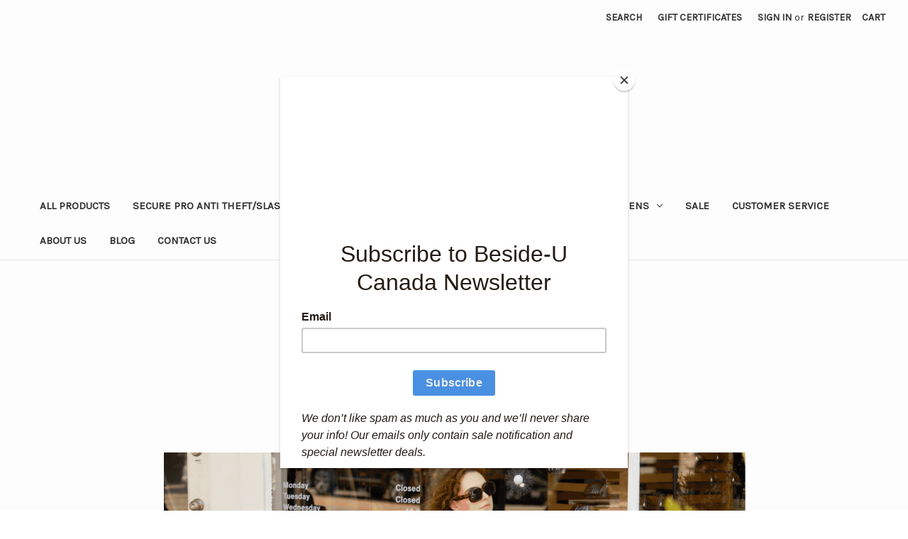

--- FILE ---
content_type: text/html; charset=UTF-8
request_url: https://beside-u.ca/travel/?page=3
body_size: 17108
content:


<!DOCTYPE html>
<html class="no-js" lang="en">
    <head>
        <title>Travel - Page 3</title>
        <link rel="dns-prefetch preconnect" href="https://cdn11.bigcommerce.com/s-de9dvj0yx2" crossorigin><link rel="dns-prefetch preconnect" href="https://fonts.googleapis.com/" crossorigin><link rel="dns-prefetch preconnect" href="https://fonts.gstatic.com/" crossorigin>
        <meta name="keywords" content="BesideU, Beside U, Handbags, Bags Canada, Hand bags, Canada, Travel Bags, Luggage, RFID bag, quality, affordable, chic"><meta name="description" content="We are dedicated to providing a wide collection of handbags, totes, and casual day bags to perfectly match any style and function. Affordable, high quality bags!"><link rel='canonical' href='https://beside-u.ca/travel/?page=3' /><meta name='platform' content='bigcommerce.stencil' />
        
                <link rel="prev" href="https://beside-u.ca/travel/?page=2">
        <link rel="next" href="https://beside-u.ca/travel/?page=4">


        <link href="https://cdn11.bigcommerce.com/s-de9dvj0yx2/product_images/Untitled%20design%20%2854%29.png?t=1735919096" rel="shortcut icon">
        <meta name="viewport" content="width=device-width, initial-scale=1">

        <script nonce="">
            document.documentElement.className = document.documentElement.className.replace('no-js', 'js');
        </script>

        <script nonce="">
    function browserSupportsAllFeatures() {
        return window.Promise
            && window.fetch
            && window.URL
            && window.URLSearchParams
            && window.WeakMap
            // object-fit support
            && ('objectFit' in document.documentElement.style);
    }

    function loadScript(src) {
        var js = document.createElement('script');
        js.src = src;
        js.onerror = function () {
            console.error('Failed to load polyfill script ' + src);
        };
        document.head.appendChild(js);
    }

    if (!browserSupportsAllFeatures()) {
        loadScript('https://cdn11.bigcommerce.com/s-de9dvj0yx2/stencil/2164c5a0-cfa8-013e-42c4-42b28f0e6fb6/dist/theme-bundle.polyfills.js');
    }
</script>
        <script nonce="">window.consentManagerTranslations = `{"locale":"en","locales":{"consent_manager.data_collection_warning":"en","consent_manager.accept_all_cookies":"en","consent_manager.gdpr_settings":"en","consent_manager.data_collection_preferences":"en","consent_manager.manage_data_collection_preferences":"en","consent_manager.use_data_by_cookies":"en","consent_manager.data_categories_table":"en","consent_manager.allow":"en","consent_manager.accept":"en","consent_manager.deny":"en","consent_manager.dismiss":"en","consent_manager.reject_all":"en","consent_manager.category":"en","consent_manager.purpose":"en","consent_manager.functional_category":"en","consent_manager.functional_purpose":"en","consent_manager.analytics_category":"en","consent_manager.analytics_purpose":"en","consent_manager.targeting_category":"en","consent_manager.advertising_category":"en","consent_manager.advertising_purpose":"en","consent_manager.essential_category":"en","consent_manager.esential_purpose":"en","consent_manager.yes":"en","consent_manager.no":"en","consent_manager.not_available":"en","consent_manager.cancel":"en","consent_manager.save":"en","consent_manager.back_to_preferences":"en","consent_manager.close_without_changes":"en","consent_manager.unsaved_changes":"en","consent_manager.by_using":"en","consent_manager.agree_on_data_collection":"en","consent_manager.change_preferences":"en","consent_manager.cancel_dialog_title":"en","consent_manager.privacy_policy":"en","consent_manager.allow_category_tracking":"en","consent_manager.disallow_category_tracking":"en"},"translations":{"consent_manager.data_collection_warning":"We use cookies (and other similar technologies) to collect data to improve your shopping experience.","consent_manager.accept_all_cookies":"Accept All Cookies","consent_manager.gdpr_settings":"Settings","consent_manager.data_collection_preferences":"Website Data Collection Preferences","consent_manager.manage_data_collection_preferences":"Manage Website Data Collection Preferences","consent_manager.use_data_by_cookies":" uses data collected by cookies and JavaScript libraries to improve your shopping experience.","consent_manager.data_categories_table":"The table below outlines how we use this data by category. To opt out of a category of data collection, select 'No' and save your preferences.","consent_manager.allow":"Allow","consent_manager.accept":"Accept","consent_manager.deny":"Deny","consent_manager.dismiss":"Dismiss","consent_manager.reject_all":"Reject all","consent_manager.category":"Category","consent_manager.purpose":"Purpose","consent_manager.functional_category":"Functional","consent_manager.functional_purpose":"Enables enhanced functionality, such as videos and live chat. If you do not allow these, then some or all of these functions may not work properly.","consent_manager.analytics_category":"Analytics","consent_manager.analytics_purpose":"Provide statistical information on site usage, e.g., web analytics so we can improve this website over time.","consent_manager.targeting_category":"Targeting","consent_manager.advertising_category":"Advertising","consent_manager.advertising_purpose":"Used to create profiles or personalize content to enhance your shopping experience.","consent_manager.essential_category":"Essential","consent_manager.esential_purpose":"Essential for the site and any requested services to work, but do not perform any additional or secondary function.","consent_manager.yes":"Yes","consent_manager.no":"No","consent_manager.not_available":"N/A","consent_manager.cancel":"Cancel","consent_manager.save":"Save","consent_manager.back_to_preferences":"Back to Preferences","consent_manager.close_without_changes":"You have unsaved changes to your data collection preferences. Are you sure you want to close without saving?","consent_manager.unsaved_changes":"You have unsaved changes","consent_manager.by_using":"By using our website, you're agreeing to our","consent_manager.agree_on_data_collection":"By using our website, you're agreeing to the collection of data as described in our ","consent_manager.change_preferences":"You can change your preferences at any time","consent_manager.cancel_dialog_title":"Are you sure you want to cancel?","consent_manager.privacy_policy":"Privacy Policy","consent_manager.allow_category_tracking":"Allow [CATEGORY_NAME] tracking","consent_manager.disallow_category_tracking":"Disallow [CATEGORY_NAME] tracking"}}`;</script>

        <script nonce="">
            window.lazySizesConfig = window.lazySizesConfig || {};
            window.lazySizesConfig.loadMode = 1;
        </script>
        <script nonce="" async src="https://cdn11.bigcommerce.com/s-de9dvj0yx2/stencil/2164c5a0-cfa8-013e-42c4-42b28f0e6fb6/dist/theme-bundle.head_async.js"></script>
        
        <link href="https://fonts.googleapis.com/css?family=Montserrat:700,500,400%7CKarla:400&display=block" rel="stylesheet">
        
        <script nonce="" async src="https://cdn11.bigcommerce.com/s-de9dvj0yx2/stencil/2164c5a0-cfa8-013e-42c4-42b28f0e6fb6/dist/theme-bundle.font.js"></script>

        <link data-stencil-stylesheet href="https://cdn11.bigcommerce.com/s-de9dvj0yx2/stencil/2164c5a0-cfa8-013e-42c4-42b28f0e6fb6/css/theme-694ae280-cfcd-013e-e584-4ea0a5dcd80a.css" rel="stylesheet">

        <!-- Start Tracking Code for analytics_facebook -->

<script>
!function(f,b,e,v,n,t,s){if(f.fbq)return;n=f.fbq=function(){n.callMethod?n.callMethod.apply(n,arguments):n.queue.push(arguments)};if(!f._fbq)f._fbq=n;n.push=n;n.loaded=!0;n.version='2.0';n.queue=[];t=b.createElement(e);t.async=!0;t.src=v;s=b.getElementsByTagName(e)[0];s.parentNode.insertBefore(t,s)}(window,document,'script','https://connect.facebook.net/en_US/fbevents.js');

fbq('set', 'autoConfig', 'false', '189068721693437');
fbq('dataProcessingOptions', ['LDU'], 0, 0);
fbq('init', '189068721693437', {"external_id":"f23743a0-72d9-4a41-9522-ccc33b17a313"});
fbq('set', 'agent', 'bigcommerce', '189068721693437');

function trackEvents() {
    var pathName = window.location.pathname;

    fbq('track', 'PageView', {}, "");

    // Search events start -- only fire if the shopper lands on the /search.php page
    if (pathName.indexOf('/search.php') === 0 && getUrlParameter('search_query')) {
        fbq('track', 'Search', {
            content_type: 'product_group',
            content_ids: [],
            search_string: getUrlParameter('search_query')
        });
    }
    // Search events end

    // Wishlist events start -- only fire if the shopper attempts to add an item to their wishlist
    if (pathName.indexOf('/wishlist.php') === 0 && getUrlParameter('added_product_id')) {
        fbq('track', 'AddToWishlist', {
            content_type: 'product_group',
            content_ids: []
        });
    }
    // Wishlist events end

    // Lead events start -- only fire if the shopper subscribes to newsletter
    if (pathName.indexOf('/subscribe.php') === 0 && getUrlParameter('result') === 'success') {
        fbq('track', 'Lead', {});
    }
    // Lead events end

    // Registration events start -- only fire if the shopper registers an account
    if (pathName.indexOf('/login.php') === 0 && getUrlParameter('action') === 'account_created') {
        fbq('track', 'CompleteRegistration', {}, "");
    }
    // Registration events end

    

    function getUrlParameter(name) {
        var cleanName = name.replace(/[\[]/, '\[').replace(/[\]]/, '\]');
        var regex = new RegExp('[\?&]' + cleanName + '=([^&#]*)');
        var results = regex.exec(window.location.search);
        return results === null ? '' : decodeURIComponent(results[1].replace(/\+/g, ' '));
    }
}

if (window.addEventListener) {
    window.addEventListener("load", trackEvents, false)
}
</script>
<noscript><img height="1" width="1" style="display:none" alt="null" src="https://www.facebook.com/tr?id=189068721693437&ev=PageView&noscript=1&a=plbigcommerce1.2&eid="/></noscript>

<!-- End Tracking Code for analytics_facebook -->

<!-- Start Tracking Code for analytics_siteverification -->

<meta name="google-site-verification" content="6CAZ7OgcXl8nnWVKxvMfbrxnZXLhgR8io5jBejj-QZk" />

<!-- End Tracking Code for analytics_siteverification -->


<script type="text/javascript" src="https://checkout-sdk.bigcommerce.com/v1/loader.js" defer></script>
<script type="text/javascript">
fbq('track', 'ViewCategory', {"content_ids":["546","544","543","540","539","538","532","531","520","518","517","501"],"content_type":"product_group","content_category":"Travel"});
</script>
<script type="text/javascript">
var BCData = {};
</script>
<!-- Global site tag (gtag.js) - Google Ads: AW-954815614 -->
<script async src="https://www.googletagmanager.com/gtag/js?id=AW-954815614"></script>
<script>
  window.dataLayer = window.dataLayer || [];
  function gtag(){dataLayer.push(arguments);}
  gtag('js', new Date());

  gtag('config', 'AW-954815614');
  gtag('set', 'developer_id.dMjk3Nj', true);
</script>
<!-- GA4 Code Start: View Product Content -->
<script>
</script>

<script nonce="">
(function () {
    var xmlHttp = new XMLHttpRequest();

    xmlHttp.open('POST', 'https://bes.gcp.data.bigcommerce.com/nobot');
    xmlHttp.setRequestHeader('Content-Type', 'application/json');
    xmlHttp.send('{"store_id":"1001692709","timezone_offset":"0.0","timestamp":"2026-01-22T10:15:20.80966800Z","visit_id":"07b823ad-a411-488e-9bf9-b6fd21849308","channel_id":1}');
})();
</script>

    </head>
    <body>
        <svg data-src="https://cdn11.bigcommerce.com/s-de9dvj0yx2/stencil/2164c5a0-cfa8-013e-42c4-42b28f0e6fb6/img/icon-sprite.svg" class="icons-svg-sprite"></svg>

        <a href="#main-content" class="skip-to-main-link">Skip to main content</a>
<header class="header" role="banner">
    <a href="#" class="mobileMenu-toggle" data-mobile-menu-toggle="menu">
        <span class="mobileMenu-toggleIcon">Toggle menu</span>
    </a>
    <nav class="navUser">
        

    <ul class="navUser-section navUser-section--alt">
        <li class="navUser-item">
            <a class="navUser-action navUser-item--compare"
               href="/compare"
               data-compare-nav
               aria-label="Compare"
            >
                Compare <span class="countPill countPill--positive countPill--alt"></span>
            </a>
        </li>
        <li class="navUser-item">
            <button class="navUser-action navUser-action--quickSearch"
               type="button"
               id="quick-search-expand"
               data-search="quickSearch"
               aria-controls="quickSearch"
               aria-label="Search"
            >
                Search
            </button>
        </li>
            <li class="navUser-item">
                <a class="navUser-action"
                   href="/giftcertificates.php"
                   aria-label="Gift Certificates"
                >
                    Gift Certificates
                </a>
            </li>
        <li class="navUser-item navUser-item--account">
                <a class="navUser-action"
                   href="/login.php"
                   aria-label="Sign in"
                >
                    Sign in
                </a>
                    <span class="navUser-or">or</span>
                    <a class="navUser-action"
                       href="/login.php?action&#x3D;create_account"
                       aria-label="Register"
                    >
                        Register
                    </a>
        </li>
        <li class="navUser-item navUser-item--cart">
            <a class="navUser-action"
               data-cart-preview
               data-dropdown="cart-preview-dropdown"
               data-options="align:right"
               href="/cart.php"
               aria-label="Cart with 0 items"
            >
                <span class="navUser-item-cartLabel">Cart</span>
                <span class="countPill cart-quantity"></span>
            </a>

            <div class="dropdown-menu" id="cart-preview-dropdown" data-dropdown-content aria-hidden="true"></div>
        </li>
    </ul>
    <div class="dropdown dropdown--quickSearch" id="quickSearch" aria-hidden="true" data-prevent-quick-search-close>
        <div class="container">
    <form class="form" data-url="/search.php" data-quick-search-form>
        <fieldset class="form-fieldset">
            <div class="form-field">
                <label class="is-srOnly" for="nav-quick-search">Search</label>
                <input class="form-input"
                       data-search-quick
                       name="nav-quick-search"
                       id="nav-quick-search"
                       data-error-message="Search field cannot be empty."
                       placeholder="Search the store"
                       autocomplete="off"
                >
            </div>
        </fieldset>
    </form>
    <section class="quickSearchResults" data-bind="html: results"></section>
    <p role="status"
       aria-live="polite"
       class="aria-description--hidden"
       data-search-aria-message-predefined-text="product results for"
    ></p>
</div>
    </div>
</nav>

        <div class="header-logo header-logo--center">
            <a href="https://beside-u.ca/" class="header-logo__link" data-header-logo-link>
        <div class="header-logo-image-container">
            <img class="header-logo-image"
                 src="https://cdn11.bigcommerce.com/s-de9dvj0yx2/images/stencil/250x100/beside-u_canada_2025_logo_1767625992__69640.original.png"
                 srcset="https://cdn11.bigcommerce.com/s-de9dvj0yx2/images/stencil/250x100/beside-u_canada_2025_logo_1767625992__69640.original.png 1x, https://cdn11.bigcommerce.com/s-de9dvj0yx2/images/stencil/500x200/beside-u_canada_2025_logo_1767625992__69640.original.png 2x"
                 alt="Beside-U Canada/ISA of Canada LTD"
                 title="Beside-U Canada/ISA of Canada LTD">
        </div>
</a>
        </div>
    <div class="navPages-container" id="menu" data-menu>
        <nav class="navPages">
    <div class="navPages-quickSearch">
        <div class="container">
    <form class="form" data-url="/search.php" data-quick-search-form>
        <fieldset class="form-fieldset">
            <div class="form-field">
                <label class="is-srOnly" for="nav-menu-quick-search">Search</label>
                <input class="form-input"
                       data-search-quick
                       name="nav-menu-quick-search"
                       id="nav-menu-quick-search"
                       data-error-message="Search field cannot be empty."
                       placeholder="Search the store"
                       autocomplete="off"
                >
            </div>
        </fieldset>
    </form>
    <section class="quickSearchResults" data-bind="html: results"></section>
    <p role="status"
       aria-live="polite"
       class="aria-description--hidden"
       data-search-aria-message-predefined-text="product results for"
    ></p>
</div>
    </div>
    <ul class="navPages-list">
            <li class="navPages-item">
                <a class="navPages-action"
   href="https://beside-u.ca/all-products"
   aria-label="All Products"
>
    All Products
</a>
            </li>
            <li class="navPages-item">
                <a class="navPages-action"
   href="https://beside-u.ca/securepro"
   aria-label="Secure Pro Anti Theft/Slash"
>
    Secure Pro Anti Theft/Slash
</a>
            </li>
            <li class="navPages-item">
                <a class="navPages-action"
   href="https://beside-u.ca/gift-certificate/"
   aria-label="Gift Certificate"
>
    Gift Certificate
</a>
            </li>
            <li class="navPages-item">
                <a class="navPages-action"
   href="https://beside-u.ca/new/"
   aria-label="NEW!"
>
    NEW!
</a>
            </li>
            <li class="navPages-item">
                <a class="navPages-action has-subMenu activePage"
   href="https://beside-u.ca/travel/"
   data-collapsible="navPages-26"
>
    Travel
    <i class="icon navPages-action-moreIcon" aria-hidden="true">
        <svg><use href="#icon-chevron-down" /></svg>
    </i>
</a>
<div class="navPage-subMenu" id="navPages-26" aria-hidden="true" tabindex="-1">
    <ul class="navPage-subMenu-list">
        <li class="navPage-subMenu-item">
            <a class="navPage-subMenu-action navPages-action"
               href="https://beside-u.ca/travel/"
               aria-label="All Travel"
            >
                All Travel
            </a>
        </li>
            <li class="navPage-subMenu-item">
                    <a class="navPage-subMenu-action navPages-action"
                       href="https://beside-u.ca/luggage/"
                       aria-label="Luggage"
                    >
                        Luggage
                    </a>
            </li>
            <li class="navPage-subMenu-item">
                    <a class="navPage-subMenu-action navPages-action"
                       href="https://beside-u.ca/travel/car-accessories-and-organizers/"
                       aria-label="Car Accessories &amp; Organizers"
                    >
                        Car Accessories &amp; Organizers
                    </a>
            </li>
            <li class="navPage-subMenu-item">
                    <a class="navPage-subMenu-action navPages-action"
                       href="https://beside-u.ca/travel/travel-accessories/"
                       aria-label="Travel Accessories"
                    >
                        Travel Accessories
                    </a>
            </li>
    </ul>
</div>
            </li>
            <li class="navPages-item">
                <a class="navPages-action has-subMenu"
   href="https://beside-u.ca/womens/"
   data-collapsible="navPages-30"
>
    Womens
    <i class="icon navPages-action-moreIcon" aria-hidden="true">
        <svg><use href="#icon-chevron-down" /></svg>
    </i>
</a>
<div class="navPage-subMenu" id="navPages-30" aria-hidden="true" tabindex="-1">
    <ul class="navPage-subMenu-list">
        <li class="navPage-subMenu-item">
            <a class="navPage-subMenu-action navPages-action"
               href="https://beside-u.ca/womens/"
               aria-label="All Womens"
            >
                All Womens
            </a>
        </li>
            <li class="navPage-subMenu-item">
                    <a class="navPage-subMenu-action navPages-action"
                       href="https://beside-u.ca/womens/totes/"
                       aria-label="Totes"
                    >
                        Totes
                    </a>
            </li>
            <li class="navPage-subMenu-item">
                    <a class="navPage-subMenu-action navPages-action"
                       href="https://beside-u.ca/womens/vegan-leather/"
                       aria-label="Vegan Leather"
                    >
                        Vegan Leather
                    </a>
            </li>
            <li class="navPage-subMenu-item">
                    <a class="navPage-subMenu-action navPages-action"
                       href="https://beside-u.ca/womens/waist-bags/"
                       aria-label="Waist Bags"
                    >
                        Waist Bags
                    </a>
            </li>
            <li class="navPage-subMenu-item">
                    <a class="navPage-subMenu-action navPages-action has-subMenu"
                       href="https://beside-u.ca/womens/accessories/"
                       aria-label="Accessories "
                    >
                        Accessories 
                        <span class="collapsible-icon-wrapper"
                            data-collapsible="navPages-126"
                            data-collapsible-disabled-breakpoint="medium"
                            data-collapsible-disabled-state="open"
                            data-collapsible-enabled-state="closed"
                        >
                            <i class="icon navPages-action-moreIcon" aria-hidden="true">
                                <svg><use href="#icon-chevron-down" /></svg>
                            </i>
                        </span>
                    </a>
                    <ul class="navPage-childList" id="navPages-126">
                        <li class="navPage-childList-item">
                            <a class="navPage-childList-action navPages-action"
                               href="https://beside-u.ca/womens/wallets/"
                               aria-label="Wallets"
                            >
                                Wallets
                            </a>
                        </li>
                    </ul>
            </li>
            <li class="navPage-subMenu-item">
                    <a class="navPage-subMenu-action navPages-action"
                       href="https://beside-u.ca/womens/backpacks/"
                       aria-label="Backpacks"
                    >
                        Backpacks
                    </a>
            </li>
            <li class="navPage-subMenu-item">
                    <a class="navPage-subMenu-action navPages-action"
                       href="https://beside-u.ca/womens/clutches/"
                       aria-label="Clutches"
                    >
                        Clutches
                    </a>
            </li>
            <li class="navPage-subMenu-item">
                    <a class="navPage-subMenu-action navPages-action"
                       href="https://beside-u.ca/womens/crossbody-bags/"
                       aria-label="Crossbody Bags"
                    >
                        Crossbody Bags
                    </a>
            </li>
            <li class="navPage-subMenu-item">
                    <a class="navPage-subMenu-action navPages-action has-subMenu"
                       href="https://beside-u.ca/handbags/"
                       aria-label="Handbags"
                    >
                        Handbags
                        <span class="collapsible-icon-wrapper"
                            data-collapsible="navPages-113"
                            data-collapsible-disabled-breakpoint="medium"
                            data-collapsible-disabled-state="open"
                            data-collapsible-enabled-state="closed"
                        >
                            <i class="icon navPages-action-moreIcon" aria-hidden="true">
                                <svg><use href="#icon-chevron-down" /></svg>
                            </i>
                        </span>
                    </a>
                    <ul class="navPage-childList" id="navPages-113">
                        <li class="navPage-childList-item">
                            <a class="navPage-childList-action navPages-action"
                               href="https://beside-u.ca/nylon-handbags/"
                               aria-label="Nylon Handbags"
                            >
                                Nylon Handbags
                            </a>
                        </li>
                    </ul>
            </li>
            <li class="navPage-subMenu-item">
                    <a class="navPage-subMenu-action navPages-action"
                       href="https://beside-u.ca/womens/hobo-bags/"
                       aria-label="Hobo Bags"
                    >
                        Hobo Bags
                    </a>
            </li>
            <li class="navPage-subMenu-item">
                    <a class="navPage-subMenu-action navPages-action"
                       href="https://beside-u.ca/womens/messenger-bags/"
                       aria-label="Messenger Bags"
                    >
                        Messenger Bags
                    </a>
            </li>
            <li class="navPage-subMenu-item">
                    <a class="navPage-subMenu-action navPages-action"
                       href="https://beside-u.ca/womens/satchels/"
                       aria-label="Satchels"
                    >
                        Satchels
                    </a>
            </li>
            <li class="navPage-subMenu-item">
                    <a class="navPage-subMenu-action navPages-action"
                       href="https://beside-u.ca/womens/shoulder-bags/"
                       aria-label="Shoulder Bags"
                    >
                        Shoulder Bags
                    </a>
            </li>
    </ul>
</div>
            </li>
            <li class="navPages-item">
                <a class="navPages-action has-subMenu"
   href="https://beside-u.ca/mens/"
   data-collapsible="navPages-24"
>
    Mens
    <i class="icon navPages-action-moreIcon" aria-hidden="true">
        <svg><use href="#icon-chevron-down" /></svg>
    </i>
</a>
<div class="navPage-subMenu" id="navPages-24" aria-hidden="true" tabindex="-1">
    <ul class="navPage-subMenu-list">
        <li class="navPage-subMenu-item">
            <a class="navPage-subMenu-action navPages-action"
               href="https://beside-u.ca/mens/"
               aria-label="All Mens"
            >
                All Mens
            </a>
        </li>
            <li class="navPage-subMenu-item">
                    <a class="navPage-subMenu-action navPages-action"
                       href="https://beside-u.ca/mens/backpacks/"
                       aria-label="Backpacks"
                    >
                        Backpacks
                    </a>
            </li>
            <li class="navPage-subMenu-item">
                    <a class="navPage-subMenu-action navPages-action"
                       href="https://beside-u.ca/mens/briefcases/"
                       aria-label="Briefcases"
                    >
                        Briefcases
                    </a>
            </li>
            <li class="navPage-subMenu-item">
                    <a class="navPage-subMenu-action navPages-action"
                       href="https://beside-u.ca/mens/messenger-bags/"
                       aria-label="Messenger Bags"
                    >
                        Messenger Bags
                    </a>
            </li>
            <li class="navPage-subMenu-item">
                    <a class="navPage-subMenu-action navPages-action"
                       href="https://beside-u.ca/mens/satchels/"
                       aria-label="Satchels"
                    >
                        Satchels
                    </a>
            </li>
    </ul>
</div>
            </li>
            <li class="navPages-item">
                <a class="navPages-action"
   href="https://beside-u.ca/sale"
   aria-label="Sale"
>
    Sale
</a>
            </li>
                 <li class="navPages-item navPages-item-page">
                     <a class="navPages-action"
                        href="https://beside-u.ca/customer-service/"
                        aria-label="Customer Service"
                     >
                         Customer Service
                     </a>
                 </li>
                 <li class="navPages-item navPages-item-page">
                     <a class="navPages-action"
                        href="https://beside-u.ca/about-us/"
                        aria-label="About Us"
                     >
                         About Us
                     </a>
                 </li>
                 <li class="navPages-item navPages-item-page">
                     <a class="navPages-action"
                        href="https://beside-u.ca/blog/"
                        aria-label="Blog"
                     >
                         Blog
                     </a>
                 </li>
                 <li class="navPages-item navPages-item-page">
                     <a class="navPages-action"
                        href="https://beside-u.ca/contact-us/"
                        aria-label="Contact Us"
                     >
                         Contact Us
                     </a>
                 </li>
    </ul>
    <ul class="navPages-list navPages-list--user">
            <li class="navPages-item">
                <a class="navPages-action"
                   href="/giftcertificates.php"
                   aria-label="Gift Certificates"
                >
                    Gift Certificates
                </a>
            </li>
            <li class="navPages-item">
                <a class="navPages-action"
                   href="/login.php"
                   aria-label="Sign in"
                >
                    Sign in
                </a>
                    or
                    <a class="navPages-action"
                       href="/login.php?action&#x3D;create_account"
                       aria-label="Register"
                    >
                        Register
                    </a>
            </li>
    </ul>
</nav>
    </div>
    <div data-content-region="header_navigation_bottom--global"></div>
</header>
<div data-content-region="header_bottom--global"><div data-layout-id="5e6cb7fe-04fc-4c77-852b-c397dfa8bd74">       <div data-sub-layout-container="067d7eea-1de8-434e-b278-e14ca6646a8d" data-layout-name="Layout">
    <style data-container-styling="067d7eea-1de8-434e-b278-e14ca6646a8d">
        [data-sub-layout-container="067d7eea-1de8-434e-b278-e14ca6646a8d"] {
            box-sizing: border-box;
            display: flex;
            flex-wrap: wrap;
            z-index: 0;
            position: relative;
            height: ;
            padding-top: 0px;
            padding-right: 0px;
            padding-bottom: 0px;
            padding-left: 0px;
            margin-top: 0px;
            margin-right: 0px;
            margin-bottom: 0px;
            margin-left: 0px;
            border-width: 0px;
            border-style: solid;
            border-color: #333333;
        }

        [data-sub-layout-container="067d7eea-1de8-434e-b278-e14ca6646a8d"]:after {
            display: block;
            position: absolute;
            top: 0;
            left: 0;
            bottom: 0;
            right: 0;
            background-size: cover;
            z-index: auto;
        }
    </style>

    <div data-sub-layout="1dacaf18-b046-48d0-904c-b9046b6f957e">
        <style data-column-styling="1dacaf18-b046-48d0-904c-b9046b6f957e">
            [data-sub-layout="1dacaf18-b046-48d0-904c-b9046b6f957e"] {
                display: flex;
                flex-direction: column;
                box-sizing: border-box;
                flex-basis: 100%;
                max-width: 100%;
                z-index: 0;
                position: relative;
                height: ;
                padding-top: 0px;
                padding-right: 10.5px;
                padding-bottom: 0px;
                padding-left: 10.5px;
                margin-top: 0px;
                margin-right: 0px;
                margin-bottom: 0px;
                margin-left: 0px;
                border-width: 0px;
                border-style: solid;
                border-color: #333333;
                justify-content: center;
            }
            [data-sub-layout="1dacaf18-b046-48d0-904c-b9046b6f957e"]:after {
                display: block;
                position: absolute;
                top: 0;
                left: 0;
                bottom: 0;
                right: 0;
                background-size: cover;
                z-index: auto;
            }
            @media only screen and (max-width: 700px) {
                [data-sub-layout="1dacaf18-b046-48d0-904c-b9046b6f957e"] {
                    flex-basis: 100%;
                    max-width: 100%;
                }
            }
        </style>
        <div data-widget-id="2f963ee4-1b58-4fe0-9e52-2db948043683" data-placement-id="cea420c4-e36a-4b3e-a342-f58ddf3dd162" data-placement-status="ACTIVE"><style>
  .sd-spacer-2f963ee4-1b58-4fe0-9e52-2db948043683 {
    height: 22px;
  }
</style>

<div class="sd-spacer-2f963ee4-1b58-4fe0-9e52-2db948043683">
</div>
</div>
    </div>
</div>

       <div data-sub-layout-container="c376063b-eed9-4a16-9d62-347a53c6b1d0" data-layout-name="Layout">
    <style data-container-styling="c376063b-eed9-4a16-9d62-347a53c6b1d0">
        [data-sub-layout-container="c376063b-eed9-4a16-9d62-347a53c6b1d0"] {
            box-sizing: border-box;
            display: flex;
            flex-wrap: wrap;
            z-index: 0;
            position: relative;
            height: ;
            padding-top: 0px;
            padding-right: 0px;
            padding-bottom: 0px;
            padding-left: 0px;
            margin-top: 0px;
            margin-right: 0px;
            margin-bottom: 0px;
            margin-left: 0px;
            border-width: 0px;
            border-style: solid;
            border-color: #333333;
        }

        [data-sub-layout-container="c376063b-eed9-4a16-9d62-347a53c6b1d0"]:after {
            display: block;
            position: absolute;
            top: 0;
            left: 0;
            bottom: 0;
            right: 0;
            background-size: cover;
            z-index: auto;
        }
    </style>

    <div data-sub-layout="840f4fba-108c-40f7-a1ac-dc8a82be06a1">
        <style data-column-styling="840f4fba-108c-40f7-a1ac-dc8a82be06a1">
            [data-sub-layout="840f4fba-108c-40f7-a1ac-dc8a82be06a1"] {
                display: flex;
                flex-direction: column;
                box-sizing: border-box;
                flex-basis: 100%;
                max-width: 100%;
                z-index: 0;
                position: relative;
                height: ;
                padding-top: 0px;
                padding-right: 10.5px;
                padding-bottom: 0px;
                padding-left: 10.5px;
                margin-top: 0px;
                margin-right: 0px;
                margin-bottom: 0px;
                margin-left: 0px;
                border-width: 0px;
                border-style: solid;
                border-color: #333333;
                justify-content: center;
            }
            [data-sub-layout="840f4fba-108c-40f7-a1ac-dc8a82be06a1"]:after {
                display: block;
                position: absolute;
                top: 0;
                left: 0;
                bottom: 0;
                right: 0;
                background-size: cover;
                z-index: auto;
            }
            @media only screen and (max-width: 700px) {
                [data-sub-layout="840f4fba-108c-40f7-a1ac-dc8a82be06a1"] {
                    flex-basis: 100%;
                    max-width: 100%;
                }
            }
        </style>
        <div data-widget-id="d3ad0343-73f7-4636-ba5a-f6cf473bf763" data-placement-id="5d18c968-1fdd-44a4-80b6-13b4b8998426" data-placement-status="ACTIVE"><style>
    .sd-simple-text-d3ad0343-73f7-4636-ba5a-f6cf473bf763 {
      padding-top: 0px;
      padding-right: 0px;
      padding-bottom: 0px;
      padding-left: 0px;

      margin-top: 0px;
      margin-right: 0px;
      margin-bottom: 0px;
      margin-left: 0px;

    }

    .sd-simple-text-d3ad0343-73f7-4636-ba5a-f6cf473bf763 * {
      margin: 0;
      padding: 0;

        color: rgba(0,47,225,1);
        font-family: inherit;
        font-weight: 800;
        font-size: 40px;
        min-height: 40px;

    }

    .sd-simple-text-d3ad0343-73f7-4636-ba5a-f6cf473bf763 {
        text-align: center;
    }

    #sd-simple-text-editable-d3ad0343-73f7-4636-ba5a-f6cf473bf763 {
      min-width: 14px;
      line-height: 1.5;
      display: inline-block;
    }

    #sd-simple-text-editable-d3ad0343-73f7-4636-ba5a-f6cf473bf763[data-edit-mode="true"]:hover,
    #sd-simple-text-editable-d3ad0343-73f7-4636-ba5a-f6cf473bf763[data-edit-mode="true"]:active,
    #sd-simple-text-editable-d3ad0343-73f7-4636-ba5a-f6cf473bf763[data-edit-mode="true"]:focus {
      outline: 1px dashed #3C64F4;
    }

    #sd-simple-text-editable-d3ad0343-73f7-4636-ba5a-f6cf473bf763 strong,
    #sd-simple-text-editable-d3ad0343-73f7-4636-ba5a-f6cf473bf763 strong * {
      font-weight: bold;
    }

    #sd-simple-text-editable-d3ad0343-73f7-4636-ba5a-f6cf473bf763 a {
      color: inherit;
    }

    @supports (color: color-mix(in srgb, #000 50%, #fff 50%)) {
      #sd-simple-text-editable-d3ad0343-73f7-4636-ba5a-f6cf473bf763 a:hover,
      #sd-simple-text-editable-d3ad0343-73f7-4636-ba5a-f6cf473bf763 a:active,
      #sd-simple-text-editable-d3ad0343-73f7-4636-ba5a-f6cf473bf763 a:focus {
        color: color-mix(in srgb, currentColor 68%, white 32%);
      }
    }

    @supports not (color: color-mix(in srgb, #000 50%, #fff 50%)) {
      #sd-simple-text-editable-d3ad0343-73f7-4636-ba5a-f6cf473bf763 a:hover,
      #sd-simple-text-editable-d3ad0343-73f7-4636-ba5a-f6cf473bf763 a:active,
      #sd-simple-text-editable-d3ad0343-73f7-4636-ba5a-f6cf473bf763 a:focus {
        filter: brightness(2);
      }
    }
</style>

<div class="sd-simple-text-d3ad0343-73f7-4636-ba5a-f6cf473bf763 ">
  <div id="sd-simple-text-editable-d3ad0343-73f7-4636-ba5a-f6cf473bf763" data-edit-mode="">
    <p><strong>FREE SHIPPING OVER $100</strong></p>
  </div>
</div>

</div>
    </div>
</div>

       <div data-sub-layout-container="06e1da83-8acc-4aea-887a-863102a1e2ab" data-layout-name="Layout">
    <style data-container-styling="06e1da83-8acc-4aea-887a-863102a1e2ab">
        [data-sub-layout-container="06e1da83-8acc-4aea-887a-863102a1e2ab"] {
            box-sizing: border-box;
            display: flex;
            flex-wrap: wrap;
            z-index: 0;
            position: relative;
            height: ;
            padding-top: 0px;
            padding-right: 0px;
            padding-bottom: 0px;
            padding-left: 0px;
            margin-top: 0px;
            margin-right: 0px;
            margin-bottom: 0px;
            margin-left: 0px;
            border-width: 0px;
            border-style: solid;
            border-color: #333333;
        }

        [data-sub-layout-container="06e1da83-8acc-4aea-887a-863102a1e2ab"]:after {
            display: block;
            position: absolute;
            top: 0;
            left: 0;
            bottom: 0;
            right: 0;
            background-size: cover;
            z-index: auto;
        }
    </style>

    <div data-sub-layout="e1923b31-2b07-4c5a-bd2e-110a3943d133">
        <style data-column-styling="e1923b31-2b07-4c5a-bd2e-110a3943d133">
            [data-sub-layout="e1923b31-2b07-4c5a-bd2e-110a3943d133"] {
                display: flex;
                flex-direction: column;
                box-sizing: border-box;
                flex-basis: 100%;
                max-width: 100%;
                z-index: 0;
                position: relative;
                height: ;
                padding-top: 0px;
                padding-right: 10.5px;
                padding-bottom: 0px;
                padding-left: 10.5px;
                margin-top: 0px;
                margin-right: 0px;
                margin-bottom: 0px;
                margin-left: 0px;
                border-width: 0px;
                border-style: solid;
                border-color: #333333;
                justify-content: center;
            }
            [data-sub-layout="e1923b31-2b07-4c5a-bd2e-110a3943d133"]:after {
                display: block;
                position: absolute;
                top: 0;
                left: 0;
                bottom: 0;
                right: 0;
                background-size: cover;
                z-index: auto;
            }
            @media only screen and (max-width: 700px) {
                [data-sub-layout="e1923b31-2b07-4c5a-bd2e-110a3943d133"] {
                    flex-basis: 100%;
                    max-width: 100%;
                }
            }
        </style>
        <div data-widget-id="14a02fcb-9276-4bb2-abe5-4cbedbe6c1c6" data-placement-id="61141fa4-6562-41bf-b6bd-dc5bd8b3bc16" data-placement-status="ACTIVE"><style>
  .sd-spacer-14a02fcb-9276-4bb2-abe5-4cbedbe6c1c6 {
    height: 9px;
  }
</style>

<div class="sd-spacer-14a02fcb-9276-4bb2-abe5-4cbedbe6c1c6">
</div>
</div>
    </div>
</div>

       <div data-sub-layout-container="1c9b5005-5f1e-48ce-a4ff-436272498b10" data-layout-name="Layout">
    <style data-container-styling="1c9b5005-5f1e-48ce-a4ff-436272498b10">
        [data-sub-layout-container="1c9b5005-5f1e-48ce-a4ff-436272498b10"] {
            box-sizing: border-box;
            display: flex;
            flex-wrap: wrap;
            z-index: 0;
            position: relative;
            height: ;
            padding-top: 0px;
            padding-right: 0px;
            padding-bottom: 0px;
            padding-left: 0px;
            margin-top: 0px;
            margin-right: 0px;
            margin-bottom: 0px;
            margin-left: 0px;
            border-width: 0px;
            border-style: solid;
            border-color: #333333;
        }

        [data-sub-layout-container="1c9b5005-5f1e-48ce-a4ff-436272498b10"]:after {
            display: block;
            position: absolute;
            top: 0;
            left: 0;
            bottom: 0;
            right: 0;
            background-size: cover;
            z-index: auto;
        }
    </style>

    <div data-sub-layout="6d9bdd43-189a-47b7-89d5-8e470ee0387c">
        <style data-column-styling="6d9bdd43-189a-47b7-89d5-8e470ee0387c">
            [data-sub-layout="6d9bdd43-189a-47b7-89d5-8e470ee0387c"] {
                display: flex;
                flex-direction: column;
                box-sizing: border-box;
                flex-basis: 100%;
                max-width: 100%;
                z-index: 0;
                position: relative;
                height: ;
                padding-top: 0px;
                padding-right: 10.5px;
                padding-bottom: 0px;
                padding-left: 10.5px;
                margin-top: 0px;
                margin-right: 0px;
                margin-bottom: 0px;
                margin-left: 0px;
                border-width: 0px;
                border-style: solid;
                border-color: #333333;
                justify-content: center;
            }
            [data-sub-layout="6d9bdd43-189a-47b7-89d5-8e470ee0387c"]:after {
                display: block;
                position: absolute;
                top: 0;
                left: 0;
                bottom: 0;
                right: 0;
                background-size: cover;
                z-index: auto;
            }
            @media only screen and (max-width: 700px) {
                [data-sub-layout="6d9bdd43-189a-47b7-89d5-8e470ee0387c"] {
                    flex-basis: 100%;
                    max-width: 100%;
                }
            }
        </style>
    </div>
</div>

       <div data-sub-layout-container="a5652759-9076-4856-be03-3fa2724d0fa2" data-layout-name="Layout">
    <style data-container-styling="a5652759-9076-4856-be03-3fa2724d0fa2">
        [data-sub-layout-container="a5652759-9076-4856-be03-3fa2724d0fa2"] {
            box-sizing: border-box;
            display: flex;
            flex-wrap: wrap;
            z-index: 0;
            position: relative;
            height: ;
            padding-top: 0px;
            padding-right: 0px;
            padding-bottom: 0px;
            padding-left: 0px;
            margin-top: 0px;
            margin-right: 0px;
            margin-bottom: 0px;
            margin-left: 0px;
            border-width: 0px;
            border-style: solid;
            border-color: #333333;
        }

        [data-sub-layout-container="a5652759-9076-4856-be03-3fa2724d0fa2"]:after {
            display: block;
            position: absolute;
            top: 0;
            left: 0;
            bottom: 0;
            right: 0;
            background-size: cover;
            z-index: auto;
        }
    </style>

    <div data-sub-layout="7ba31fd1-1b5f-4994-be99-5ac68d238e9f">
        <style data-column-styling="7ba31fd1-1b5f-4994-be99-5ac68d238e9f">
            [data-sub-layout="7ba31fd1-1b5f-4994-be99-5ac68d238e9f"] {
                display: flex;
                flex-direction: column;
                box-sizing: border-box;
                flex-basis: 100%;
                max-width: 100%;
                z-index: 0;
                position: relative;
                height: ;
                background-color: rgba(0, 0, 0, 0);
                padding-top: 0px;
                padding-right: 10.5px;
                padding-bottom: 0px;
                padding-left: 10.5px;
                margin-top: 0px;
                margin-right: 0px;
                margin-bottom: 0px;
                margin-left: 0px;
                border-width: 0px;
                border-style: solid;
                border-color: #333333;
                justify-content: center;
            }
            [data-sub-layout="7ba31fd1-1b5f-4994-be99-5ac68d238e9f"]:after {
                display: block;
                position: absolute;
                top: 0;
                left: 0;
                bottom: 0;
                right: 0;
                background-size: cover;
                z-index: -1;
                content: '';
            }
            @media only screen and (max-width: 700px) {
                [data-sub-layout="7ba31fd1-1b5f-4994-be99-5ac68d238e9f"] {
                    flex-basis: 100%;
                    max-width: 100%;
                }
            }
        </style>
        <div data-widget-id="21af87b0-e6ad-41e9-b8dd-c9119bae7fa7" data-placement-id="d5fb37a8-e604-44e6-a0ea-5cc3f69fbd67" data-placement-status="ACTIVE"><p>
<script id="mcjs">
!function(c,h,i,m,p){
m=c.createElement(h),
p=c.getElementsByTagName(h)[0],
m.async=1,
m.src=i,
p.parentNode.insertBefore(m,p)
}(document,"script","https://chimpstatic.com/mcjs-connected/js/users/a51539733ff53eecec718712b/f0b3320e8d8427d9f55670f91.js");
</script>
</p>
</div>
    </div>
</div>

       <div data-sub-layout-container="a3bbafe5-4b4c-4fd5-8d1a-3a393a197137" data-layout-name="Layout">
    <style data-container-styling="a3bbafe5-4b4c-4fd5-8d1a-3a393a197137">
        [data-sub-layout-container="a3bbafe5-4b4c-4fd5-8d1a-3a393a197137"] {
            box-sizing: border-box;
            display: flex;
            flex-wrap: wrap;
            z-index: 0;
            position: relative;
            height: ;
            padding-top: 0px;
            padding-right: 0px;
            padding-bottom: 0px;
            padding-left: 0px;
            margin-top: 0px;
            margin-right: 0px;
            margin-bottom: 0px;
            margin-left: 0px;
            border-width: 0px;
            border-style: solid;
            border-color: #333333;
        }

        [data-sub-layout-container="a3bbafe5-4b4c-4fd5-8d1a-3a393a197137"]:after {
            display: block;
            position: absolute;
            top: 0;
            left: 0;
            bottom: 0;
            right: 0;
            background-size: cover;
            z-index: auto;
        }
    </style>

    <div data-sub-layout="c4a13573-0906-41d5-b180-c2ed2c4e2854">
        <style data-column-styling="c4a13573-0906-41d5-b180-c2ed2c4e2854">
            [data-sub-layout="c4a13573-0906-41d5-b180-c2ed2c4e2854"] {
                display: flex;
                flex-direction: column;
                box-sizing: border-box;
                flex-basis: 100%;
                max-width: 100%;
                z-index: 0;
                position: relative;
                height: ;
                padding-top: 0px;
                padding-right: 10.5px;
                padding-bottom: 0px;
                padding-left: 10.5px;
                margin-top: 0px;
                margin-right: 0px;
                margin-bottom: 0px;
                margin-left: 0px;
                border-width: 0px;
                border-style: solid;
                border-color: #333333;
                justify-content: center;
            }
            [data-sub-layout="c4a13573-0906-41d5-b180-c2ed2c4e2854"]:after {
                display: block;
                position: absolute;
                top: 0;
                left: 0;
                bottom: 0;
                right: 0;
                background-size: cover;
                z-index: auto;
            }
            @media only screen and (max-width: 700px) {
                [data-sub-layout="c4a13573-0906-41d5-b180-c2ed2c4e2854"] {
                    flex-basis: 100%;
                    max-width: 100%;
                }
            }
        </style>
    </div>
</div>

</div></div>
<div data-content-region="header_bottom"></div>
        <div class="body" id="main-content" data-currency-code="CAD">
     
    <div class="container">
        
<nav aria-label="Breadcrumb">
    <ol class="breadcrumbs">
                <li class="breadcrumb ">
                    <a class="breadcrumb-label"
                       href="https://beside-u.ca/"
                       
                    >
                        <span>Home</span>
                    </a>
                </li>
                <li class="breadcrumb is-active">
                    <a class="breadcrumb-label"
                       href="https://beside-u.ca/travel/"
                       aria-current="page"
                    >
                        <span>Travel</span>
                    </a>
                </li>
    </ol>
</nav>

<script type="application/ld+json"  nonce="">
{
    "@context": "https://schema.org",
    "@type": "BreadcrumbList",
    "itemListElement":
    [
        {
            "@type": "ListItem",
            "position": 1,
            "item": {
                "@id": "https://beside-u.ca/",
                "name": "Home"
            }
        },
        {
            "@type": "ListItem",
            "position": 2,
            "item": {
                "@id": "https://beside-u.ca/travel/",
                "name": "Travel"
            }
        }
    ]
}
</script>
    <h1 class="page-heading">Travel</h1>
    <div data-content-region="category_below_header"><div data-layout-id="01c293bd-7ba7-435e-95f6-9e595c2a7722">       <div data-sub-layout-container="5419a84b-9f95-4cb9-8a93-1d52b7f5a4b3" data-layout-name="Layout">
    <style data-container-styling="5419a84b-9f95-4cb9-8a93-1d52b7f5a4b3">
        [data-sub-layout-container="5419a84b-9f95-4cb9-8a93-1d52b7f5a4b3"] {
            box-sizing: border-box;
            display: flex;
            flex-wrap: wrap;
            z-index: 0;
            position: relative;
            height: ;
            padding-top: 0px;
            padding-right: 0px;
            padding-bottom: 0px;
            padding-left: 0px;
            margin-top: 0px;
            margin-right: 0px;
            margin-bottom: 0px;
            margin-left: 0px;
            border-width: 0px;
            border-style: solid;
            border-color: #333333;
        }

        [data-sub-layout-container="5419a84b-9f95-4cb9-8a93-1d52b7f5a4b3"]:after {
            display: block;
            position: absolute;
            top: 0;
            left: 0;
            bottom: 0;
            right: 0;
            background-size: cover;
            z-index: auto;
        }
    </style>

    <div data-sub-layout="f41b3667-fd32-4ccd-833b-66320b839320">
        <style data-column-styling="f41b3667-fd32-4ccd-833b-66320b839320">
            [data-sub-layout="f41b3667-fd32-4ccd-833b-66320b839320"] {
                display: flex;
                flex-direction: column;
                box-sizing: border-box;
                flex-basis: 100%;
                max-width: 100%;
                z-index: 0;
                position: relative;
                height: ;
                padding-top: 0px;
                padding-right: 10.5px;
                padding-bottom: 0px;
                padding-left: 10.5px;
                margin-top: 0px;
                margin-right: 0px;
                margin-bottom: 0px;
                margin-left: 0px;
                border-width: 0px;
                border-style: solid;
                border-color: #333333;
                justify-content: center;
            }
            [data-sub-layout="f41b3667-fd32-4ccd-833b-66320b839320"]:after {
                display: block;
                position: absolute;
                top: 0;
                left: 0;
                bottom: 0;
                right: 0;
                background-size: cover;
                z-index: auto;
            }
            @media only screen and (max-width: 700px) {
                [data-sub-layout="f41b3667-fd32-4ccd-833b-66320b839320"] {
                    flex-basis: 100%;
                    max-width: 100%;
                }
            }
        </style>
        <div data-widget-id="8e2a6c45-fffb-4419-a5a4-890498da75c4" data-placement-id="e09097df-c496-44d5-88db-1e8945d4ab66" data-placement-status="ACTIVE"><style>
    #sd-image-8e2a6c45-fffb-4419-a5a4-890498da75c4 {
        display: flex;
        align-items: center;
        background: url('https://cdn11.bigcommerce.com/s-de9dvj0yx2/images/stencil/original/image-manager/posh-voyage-luggage-website-banner.gif?t=1761682432') no-repeat;
        opacity: calc(100 / 100);


            background-size: contain;

            height: 500px;

        background-position:
                center
                center
;


        padding-top: 0px;
        padding-right: 0px;
        padding-bottom: 0px;
        padding-left: 0px;

        margin-top: 0px;
        margin-right: 0px;
        margin-bottom: 0px;
        margin-left: 0px;
    }

    #sd-image-8e2a6c45-fffb-4419-a5a4-890498da75c4 * {
        margin: 0px;
    }

    #sd-image-8e2a6c45-fffb-4419-a5a4-890498da75c4 img {
        width: auto;
        opacity: 0;

            height: 100%;
    }

    @media only screen and (max-width: 700px) {
        #sd-image-8e2a6c45-fffb-4419-a5a4-890498da75c4 {
        }
    }
</style>

<div>
    
    <div id="sd-image-8e2a6c45-fffb-4419-a5a4-890498da75c4" data-edit-mode="">
        <img src="https://cdn11.bigcommerce.com/s-de9dvj0yx2/images/stencil/original/image-manager/posh-voyage-luggage-website-banner.gif?t=1761682432" alt="">
    </div>
    
</div>


</div>
    </div>
</div>

</div></div>

<div class="page">
        <aside class="page-sidebar" id="faceted-search-container">
            <nav>
        <div class="sidebarBlock">
            <h2 class="sidebarBlock-heading">Travel</h2>
            <ul class="navList">
                <li class="navList-item">
                    <a class="navList-action" href="https://beside-u.ca/luggage/" title="Luggage">Luggage</a>
                </li>
                <li class="navList-item">
                    <a class="navList-action" href="https://beside-u.ca/travel/car-accessories-and-organizers/" title="Car Accessories &amp; Organizers">Car Accessories &amp; Organizers</a>
                </li>
                <li class="navList-item">
                    <a class="navList-action" href="https://beside-u.ca/travel/travel-accessories/" title="Travel Accessories">Travel Accessories</a>
                </li>
            </ul>
        </div>

            <div class="sidebarBlock">
        <h2 class="sidebarBlock-heading heading-price" data-shop-by-price>Shop By Price</h2>

        <form id="facet-range-form" class="form" method="get" data-faceted-search-range novalidate>
    <input type="hidden" name="search_query" value="">
    <fieldset class="form-fieldset">
        <div class="form-minMaxRow">
            <div class="form-field">
                <input
                    name="price_min"
                    placeholder="Min."
                    min="0"
                    class="form-input form-input--small"
                    required
                    type="number"
                    value=""
                    aria-label="Min."
                    aria-describedby="min_price_description"
                />
                <span id="min_price_description" class="aria-description--hidden">Enter the minimum price to filter products by</span>
            </div>

            <div class="form-field">
                <input
                    name="price_max"
                    placeholder="Max."
                    min="0"
                    class="form-input form-input--small"
                    required
                    type="number"
                    value=""
                    aria-label="Max."
                    aria-describedby="max_price_description"
                />
                <span id="max_price_description" class="aria-description--hidden">Enter the maximum price to filter products by</span>
            </div>

            <div class="form-field">
                <button class="button button--small" type="submit">
                    Update
                </button>
            </div>
        </div>

        <div class="form-inlineMessage" aria-live="polite" role="alert"></div>
    </fieldset>
</form>

        <div class="reset-filters">
            <a href="https://beside-u.ca/travel/" class="navList-action reset-btn">Reset</a>
            <span class="reset-message aria-description--hidden">The filter has been reset</span>
        </div>
    </div>
</nav>
        </aside>

    <main class="page-content" id="product-listing-container">
        

    <form class="actionBar" method="get" data-sort-by="product">
    <fieldset class="form-fieldset actionBar-section">
    <div class="form-field">
        <label class="form-label" for="sort">Sort By:</label>
        <select class="form-select form-select--small " name="sort" id="sort" role="listbox">
            <option value="featured" >Featured Items</option>
            <option value="newest" selected>Newest Items</option>
            <option value="bestselling" >Best Selling</option>
            <option value="alphaasc" >A to Z</option>
            <option value="alphadesc" >Z to A</option>
            <option value="avgcustomerreview" >By Review</option>
            <option value="priceasc" >Price: Ascending</option>
            <option value="pricedesc" >Price: Descending</option>
        </select>
    </div>
</fieldset>
</form>

    <div data-list-name="Category: Travel" role="region" aria-label="Filtered products">
            <ul class="productGrid">
    <li class="product">
            <article
    class="card
    "
    data-test="card-546"
    data-event-type="list"
    data-entity-id="546"
    data-position="1"
    data-name="Foldable Shopping Bag"
    data-product-category="
            Travel,
                Travel/Travel Accessories,
                Father&#x27;s Day Gift Idea&#x27;s
    "
    data-product-brand=""
    data-product-price="
            26.75
"
>
    <figure class="card-figure">

        <a href="https://beside-u.ca/foldable-shopping-bag/"
           class="card-figure__link"
           aria-label="Foldable Shopping Bag, $26.75

"
           data-event-type="product-click"
        >
            <div class="card-img-container">
                <img src="https://cdn11.bigcommerce.com/s-de9dvj0yx2/images/stencil/500x659/products/546/3284/ST-CV72-RSP_Foldable_Shopping_Bag_Raspberry__81007.1717167464.jpg?c=1" alt="Foldable Shopping Bag" title="Foldable Shopping Bag" data-sizes="auto"
    srcset="https://cdn11.bigcommerce.com/s-de9dvj0yx2/images/stencil/80w/products/546/3284/ST-CV72-RSP_Foldable_Shopping_Bag_Raspberry__81007.1717167464.jpg?c=1"
data-srcset="https://cdn11.bigcommerce.com/s-de9dvj0yx2/images/stencil/80w/products/546/3284/ST-CV72-RSP_Foldable_Shopping_Bag_Raspberry__81007.1717167464.jpg?c=1 80w, https://cdn11.bigcommerce.com/s-de9dvj0yx2/images/stencil/160w/products/546/3284/ST-CV72-RSP_Foldable_Shopping_Bag_Raspberry__81007.1717167464.jpg?c=1 160w, https://cdn11.bigcommerce.com/s-de9dvj0yx2/images/stencil/320w/products/546/3284/ST-CV72-RSP_Foldable_Shopping_Bag_Raspberry__81007.1717167464.jpg?c=1 320w, https://cdn11.bigcommerce.com/s-de9dvj0yx2/images/stencil/640w/products/546/3284/ST-CV72-RSP_Foldable_Shopping_Bag_Raspberry__81007.1717167464.jpg?c=1 640w, https://cdn11.bigcommerce.com/s-de9dvj0yx2/images/stencil/960w/products/546/3284/ST-CV72-RSP_Foldable_Shopping_Bag_Raspberry__81007.1717167464.jpg?c=1 960w, https://cdn11.bigcommerce.com/s-de9dvj0yx2/images/stencil/1280w/products/546/3284/ST-CV72-RSP_Foldable_Shopping_Bag_Raspberry__81007.1717167464.jpg?c=1 1280w, https://cdn11.bigcommerce.com/s-de9dvj0yx2/images/stencil/1920w/products/546/3284/ST-CV72-RSP_Foldable_Shopping_Bag_Raspberry__81007.1717167464.jpg?c=1 1920w, https://cdn11.bigcommerce.com/s-de9dvj0yx2/images/stencil/2560w/products/546/3284/ST-CV72-RSP_Foldable_Shopping_Bag_Raspberry__81007.1717167464.jpg?c=1 2560w"

class="lazyload card-image"

 />
            </div>
        </a>

        <figcaption class="card-figcaption">
            <div class="card-figcaption-body">
                        <button type="button" class="button button--small card-figcaption-button quickview" data-event-type="product-click" data-product-id="546">Quick view</button>
                    <label class="button button--small card-figcaption-button" for="compare-546">
                        Compare <input type="checkbox" name="products[]" value="546" id="compare-546" data-compare-id="546">
                    </label>
                        <a href="https://beside-u.ca/foldable-shopping-bag/" data-event-type="product-click" class="button button--small card-figcaption-button" data-product-id="546">Choose Options</a>
            </div>
        </figcaption>
    </figure>
    <div class="card-body">
        <h3 class="card-title">
            <a aria-label="Foldable Shopping Bag, $26.75

"
               href="https://beside-u.ca/foldable-shopping-bag/"
               data-event-type="product-click"
            >
                Foldable Shopping Bag
            </a>
        </h3>

        <div class="card-text" data-test-info-type="price">
                
    <div class="price-section price-section--withTax rrp-price--withTax" style="display: none;">
        <span>
                MSRP:
        </span>
        <span data-product-rrp-with-tax class="price price--rrp">
            
        </span>
    </div>
    <div class="price-section price-section--withTax non-sale-price--withTax" style="display: none;">
        <span>
                Was:
        </span>
        <span data-product-non-sale-price-with-tax class="price price--non-sale">
            
        </span>
    </div>
    <div class="price-section price-section--withTax price--withTax" style="display: none;">
        <span class="price-label" >
            
        </span>
        <span class="price-now-label" style="display: none;">
                Now:
        </span>
        <span data-product-price-with-tax class="price"></span>
            <abbr title="Including Tax">(Inc. Tax)</abbr>
    </div>
    <div class="price-section price-section--withoutTax rrp-price--withoutTax" style="display: none;">
        <span>
                MSRP:
        </span>
        <span data-product-rrp-price-without-tax class="price price--rrp">
            
        </span>
    </div>
    <div class="price-section price-section--withoutTax non-sale-price--withoutTax" style="display: none;">
        <span>
                Was:
        </span>
        <span data-product-non-sale-price-without-tax class="price price--non-sale">
            
        </span>
    </div>
    <div class="price-section price-section--withoutTax price--withoutTax" >
        <span class="price-label" >
            
        </span>
        <span class="price-now-label" style="display: none;">
                Now:
        </span>
        <span data-product-price-without-tax class="price">$26.75</span>
    </div>
        </div>
        <div data-content-region="product_item_below_price"></div>
            </div>
</article>
    </li>
    <li class="product">
            <article
    class="card
    "
    data-test="card-544"
    data-event-type="list"
    data-entity-id="544"
    data-position="2"
    data-name="Air Vent Phone Holder"
    data-product-category="
            Travel,
                Travel/Car Accessories &amp; Organizers,
                Father&#x27;s Day Gift Idea&#x27;s
    "
    data-product-brand=""
    data-product-price="
            18.5
"
>
    <figure class="card-figure">

        <a href="https://beside-u.ca/air-vent-phone-holder/"
           class="card-figure__link"
           aria-label="Air Vent Phone Holder, $18.50

"
           data-event-type="product-click"
        >
            <div class="card-img-container">
                <img src="https://cdn11.bigcommerce.com/s-de9dvj0yx2/images/stencil/500x659/products/544/3279/HR-3527-BLK_Air_Vent_Phone_Holder__25447.1717165664.jpg?c=1" alt="Air Vent Phone Holder" title="Air Vent Phone Holder" data-sizes="auto"
    srcset="https://cdn11.bigcommerce.com/s-de9dvj0yx2/images/stencil/80w/products/544/3279/HR-3527-BLK_Air_Vent_Phone_Holder__25447.1717165664.jpg?c=1"
data-srcset="https://cdn11.bigcommerce.com/s-de9dvj0yx2/images/stencil/80w/products/544/3279/HR-3527-BLK_Air_Vent_Phone_Holder__25447.1717165664.jpg?c=1 80w, https://cdn11.bigcommerce.com/s-de9dvj0yx2/images/stencil/160w/products/544/3279/HR-3527-BLK_Air_Vent_Phone_Holder__25447.1717165664.jpg?c=1 160w, https://cdn11.bigcommerce.com/s-de9dvj0yx2/images/stencil/320w/products/544/3279/HR-3527-BLK_Air_Vent_Phone_Holder__25447.1717165664.jpg?c=1 320w, https://cdn11.bigcommerce.com/s-de9dvj0yx2/images/stencil/640w/products/544/3279/HR-3527-BLK_Air_Vent_Phone_Holder__25447.1717165664.jpg?c=1 640w, https://cdn11.bigcommerce.com/s-de9dvj0yx2/images/stencil/960w/products/544/3279/HR-3527-BLK_Air_Vent_Phone_Holder__25447.1717165664.jpg?c=1 960w, https://cdn11.bigcommerce.com/s-de9dvj0yx2/images/stencil/1280w/products/544/3279/HR-3527-BLK_Air_Vent_Phone_Holder__25447.1717165664.jpg?c=1 1280w, https://cdn11.bigcommerce.com/s-de9dvj0yx2/images/stencil/1920w/products/544/3279/HR-3527-BLK_Air_Vent_Phone_Holder__25447.1717165664.jpg?c=1 1920w, https://cdn11.bigcommerce.com/s-de9dvj0yx2/images/stencil/2560w/products/544/3279/HR-3527-BLK_Air_Vent_Phone_Holder__25447.1717165664.jpg?c=1 2560w"

class="lazyload card-image"

 />
            </div>
        </a>

        <figcaption class="card-figcaption">
            <div class="card-figcaption-body">
                        <button type="button" class="button button--small card-figcaption-button quickview" data-event-type="product-click" data-product-id="544">Quick view</button>
                    <label class="button button--small card-figcaption-button" for="compare-544">
                        Compare <input type="checkbox" name="products[]" value="544" id="compare-544" data-compare-id="544">
                    </label>
                        <a href="https://beside-u.ca/cart.php?action&#x3D;add&amp;product_id&#x3D;544" data-event-type="product-click" data-button-type="add-cart" class="button button--small card-figcaption-button">Add to Cart</a>
                        <span class="product-status-message aria-description--hidden">The item has been added</span>
            </div>
        </figcaption>
    </figure>
    <div class="card-body">
        <h3 class="card-title">
            <a aria-label="Air Vent Phone Holder, $18.50

"
               href="https://beside-u.ca/air-vent-phone-holder/"
               data-event-type="product-click"
            >
                Air Vent Phone Holder
            </a>
        </h3>

        <div class="card-text" data-test-info-type="price">
                
    <div class="price-section price-section--withTax rrp-price--withTax" style="display: none;">
        <span>
                MSRP:
        </span>
        <span data-product-rrp-with-tax class="price price--rrp">
            
        </span>
    </div>
    <div class="price-section price-section--withTax non-sale-price--withTax" style="display: none;">
        <span>
                Was:
        </span>
        <span data-product-non-sale-price-with-tax class="price price--non-sale">
            
        </span>
    </div>
    <div class="price-section price-section--withTax price--withTax" style="display: none;">
        <span class="price-label" >
            
        </span>
        <span class="price-now-label" style="display: none;">
                Now:
        </span>
        <span data-product-price-with-tax class="price"></span>
            <abbr title="Including Tax">(Inc. Tax)</abbr>
    </div>
    <div class="price-section price-section--withoutTax rrp-price--withoutTax" style="display: none;">
        <span>
                MSRP:
        </span>
        <span data-product-rrp-price-without-tax class="price price--rrp">
            
        </span>
    </div>
    <div class="price-section price-section--withoutTax non-sale-price--withoutTax" style="display: none;">
        <span>
                Was:
        </span>
        <span data-product-non-sale-price-without-tax class="price price--non-sale">
            
        </span>
    </div>
    <div class="price-section price-section--withoutTax price--withoutTax" >
        <span class="price-label" >
            
        </span>
        <span class="price-now-label" style="display: none;">
                Now:
        </span>
        <span data-product-price-without-tax class="price">$18.50</span>
    </div>
        </div>
        <div data-content-region="product_item_below_price"></div>
            </div>
</article>
    </li>
    <li class="product">
            <article
    class="card
    "
    data-test="card-543"
    data-event-type="list"
    data-entity-id="543"
    data-position="3"
    data-name="Zone"
    data-product-category="
            Travel,
                Womens,
                Nutopia,
                NEW!,
                Regular priced items,
                Womens/Waist Bags,
                Nutopia/Nutopia Pro Collection,
                Secure Pro Anti Theft/Slash,
                All Products,
                Collections/Eco-Friendly &amp; Sustainable
    "
    data-product-brand=""
    data-product-price="
            112
"
>
    <figure class="card-figure">

        <a href="https://beside-u.ca/zone/"
           class="card-figure__link"
           aria-label="Zone, $112.00

"
           data-event-type="product-click"
        >
            <div class="card-img-container">
                <img src="https://cdn11.bigcommerce.com/s-de9dvj0yx2/images/stencil/500x659/products/543/3265/BNU2344-100_Zone_Waist_Bag_Black_-_Front__97221.1761928504.jpg?c=1" alt="Black - Front" title="Black - Front" data-sizes="auto"
    srcset="https://cdn11.bigcommerce.com/s-de9dvj0yx2/images/stencil/80w/products/543/3265/BNU2344-100_Zone_Waist_Bag_Black_-_Front__97221.1761928504.jpg?c=1"
data-srcset="https://cdn11.bigcommerce.com/s-de9dvj0yx2/images/stencil/80w/products/543/3265/BNU2344-100_Zone_Waist_Bag_Black_-_Front__97221.1761928504.jpg?c=1 80w, https://cdn11.bigcommerce.com/s-de9dvj0yx2/images/stencil/160w/products/543/3265/BNU2344-100_Zone_Waist_Bag_Black_-_Front__97221.1761928504.jpg?c=1 160w, https://cdn11.bigcommerce.com/s-de9dvj0yx2/images/stencil/320w/products/543/3265/BNU2344-100_Zone_Waist_Bag_Black_-_Front__97221.1761928504.jpg?c=1 320w, https://cdn11.bigcommerce.com/s-de9dvj0yx2/images/stencil/640w/products/543/3265/BNU2344-100_Zone_Waist_Bag_Black_-_Front__97221.1761928504.jpg?c=1 640w, https://cdn11.bigcommerce.com/s-de9dvj0yx2/images/stencil/960w/products/543/3265/BNU2344-100_Zone_Waist_Bag_Black_-_Front__97221.1761928504.jpg?c=1 960w, https://cdn11.bigcommerce.com/s-de9dvj0yx2/images/stencil/1280w/products/543/3265/BNU2344-100_Zone_Waist_Bag_Black_-_Front__97221.1761928504.jpg?c=1 1280w, https://cdn11.bigcommerce.com/s-de9dvj0yx2/images/stencil/1920w/products/543/3265/BNU2344-100_Zone_Waist_Bag_Black_-_Front__97221.1761928504.jpg?c=1 1920w, https://cdn11.bigcommerce.com/s-de9dvj0yx2/images/stencil/2560w/products/543/3265/BNU2344-100_Zone_Waist_Bag_Black_-_Front__97221.1761928504.jpg?c=1 2560w"

class="lazyload card-image"

 />
            </div>
        </a>

        <figcaption class="card-figcaption">
            <div class="card-figcaption-body">
                        <button type="button" class="button button--small card-figcaption-button quickview" data-event-type="product-click" data-product-id="543">Quick view</button>
                    <label class="button button--small card-figcaption-button" for="compare-543">
                        Compare <input type="checkbox" name="products[]" value="543" id="compare-543" data-compare-id="543">
                    </label>
                        <a href="https://beside-u.ca/zone/" data-event-type="product-click" class="button button--small card-figcaption-button" data-product-id="543">Choose Options</a>
            </div>
        </figcaption>
    </figure>
    <div class="card-body">
        <h3 class="card-title">
            <a aria-label="Zone, $112.00

"
               href="https://beside-u.ca/zone/"
               data-event-type="product-click"
            >
                Zone
            </a>
        </h3>

        <div class="card-text" data-test-info-type="price">
                
    <div class="price-section price-section--withTax rrp-price--withTax" style="display: none;">
        <span>
                MSRP:
        </span>
        <span data-product-rrp-with-tax class="price price--rrp">
            
        </span>
    </div>
    <div class="price-section price-section--withTax non-sale-price--withTax" style="display: none;">
        <span>
                Was:
        </span>
        <span data-product-non-sale-price-with-tax class="price price--non-sale">
            
        </span>
    </div>
    <div class="price-section price-section--withTax price--withTax" style="display: none;">
        <span class="price-label" >
            
        </span>
        <span class="price-now-label" style="display: none;">
                Now:
        </span>
        <span data-product-price-with-tax class="price"></span>
            <abbr title="Including Tax">(Inc. Tax)</abbr>
    </div>
    <div class="price-section price-section--withoutTax rrp-price--withoutTax" style="display: none;">
        <span>
                MSRP:
        </span>
        <span data-product-rrp-price-without-tax class="price price--rrp">
            
        </span>
    </div>
    <div class="price-section price-section--withoutTax non-sale-price--withoutTax" style="display: none;">
        <span>
                Was:
        </span>
        <span data-product-non-sale-price-without-tax class="price price--non-sale">
            
        </span>
    </div>
    <div class="price-section price-section--withoutTax price--withoutTax" >
        <span class="price-label" >
            
        </span>
        <span class="price-now-label" style="display: none;">
                Now:
        </span>
        <span data-product-price-without-tax class="price">$112.00</span>
    </div>
        </div>
        <div data-content-region="product_item_below_price"></div>
            </div>
</article>
    </li>
    <li class="product">
            <article
    class="card
    "
    data-test="card-540"
    data-event-type="list"
    data-entity-id="540"
    data-position="4"
    data-name="Soar"
    data-product-category="
            Mens,
                Travel,
                Laptop Bags,
                Womens,
                Travel/Mens,
                Travel/Womens,
                Travel/Womens/Backpacks,
                NEW!,
                Travel/Mens/Backpacks,
                Mens/Backpacks,
                Womens/Backpacks,
                Regular priced items,
                Laptop Bags/15&quot; Laptop Sleeve,
                Laptop Bags/Laptop Bags - All,
                Forever Young/Forever Young Pro,
                Secure Pro Anti Theft/Slash,
                All Products,
                Father&#x27;s Day Gift Idea&#x27;s,
                Collections/Eco-Friendly &amp; Sustainable
    "
    data-product-brand=""
    data-product-price="
            200
"
>
    <figure class="card-figure">

        <a href="https://beside-u.ca/soar/"
           class="card-figure__link"
           aria-label="Soar, $200.00

"
           data-event-type="product-click"
        >
            <div class="card-img-container">
                <img src="https://cdn11.bigcommerce.com/s-de9dvj0yx2/images/stencil/500x659/products/540/3131/BFYPRO2012RL-1C1_Soar_Embossed_Black_Backpack_-_Front_3__11910.1704743879.png?c=1" alt="Black" title="Black" data-sizes="auto"
    srcset="https://cdn11.bigcommerce.com/s-de9dvj0yx2/images/stencil/80w/products/540/3131/BFYPRO2012RL-1C1_Soar_Embossed_Black_Backpack_-_Front_3__11910.1704743879.png?c=1"
data-srcset="https://cdn11.bigcommerce.com/s-de9dvj0yx2/images/stencil/80w/products/540/3131/BFYPRO2012RL-1C1_Soar_Embossed_Black_Backpack_-_Front_3__11910.1704743879.png?c=1 80w, https://cdn11.bigcommerce.com/s-de9dvj0yx2/images/stencil/160w/products/540/3131/BFYPRO2012RL-1C1_Soar_Embossed_Black_Backpack_-_Front_3__11910.1704743879.png?c=1 160w, https://cdn11.bigcommerce.com/s-de9dvj0yx2/images/stencil/320w/products/540/3131/BFYPRO2012RL-1C1_Soar_Embossed_Black_Backpack_-_Front_3__11910.1704743879.png?c=1 320w, https://cdn11.bigcommerce.com/s-de9dvj0yx2/images/stencil/640w/products/540/3131/BFYPRO2012RL-1C1_Soar_Embossed_Black_Backpack_-_Front_3__11910.1704743879.png?c=1 640w, https://cdn11.bigcommerce.com/s-de9dvj0yx2/images/stencil/960w/products/540/3131/BFYPRO2012RL-1C1_Soar_Embossed_Black_Backpack_-_Front_3__11910.1704743879.png?c=1 960w, https://cdn11.bigcommerce.com/s-de9dvj0yx2/images/stencil/1280w/products/540/3131/BFYPRO2012RL-1C1_Soar_Embossed_Black_Backpack_-_Front_3__11910.1704743879.png?c=1 1280w, https://cdn11.bigcommerce.com/s-de9dvj0yx2/images/stencil/1920w/products/540/3131/BFYPRO2012RL-1C1_Soar_Embossed_Black_Backpack_-_Front_3__11910.1704743879.png?c=1 1920w, https://cdn11.bigcommerce.com/s-de9dvj0yx2/images/stencil/2560w/products/540/3131/BFYPRO2012RL-1C1_Soar_Embossed_Black_Backpack_-_Front_3__11910.1704743879.png?c=1 2560w"

class="lazyload card-image"

 />
            </div>
        </a>

        <figcaption class="card-figcaption">
            <div class="card-figcaption-body">
                        <button type="button" class="button button--small card-figcaption-button quickview" data-event-type="product-click" data-product-id="540">Quick view</button>
                    <label class="button button--small card-figcaption-button" for="compare-540">
                        Compare <input type="checkbox" name="products[]" value="540" id="compare-540" data-compare-id="540">
                    </label>
                        <a href="https://beside-u.ca/soar/" data-event-type="product-click" class="button button--small card-figcaption-button" data-product-id="540">Choose Options</a>
            </div>
        </figcaption>
    </figure>
    <div class="card-body">
        <h3 class="card-title">
            <a aria-label="Soar, $200.00

"
               href="https://beside-u.ca/soar/"
               data-event-type="product-click"
            >
                Soar
            </a>
        </h3>

        <div class="card-text" data-test-info-type="price">
                
    <div class="price-section price-section--withTax rrp-price--withTax" style="display: none;">
        <span>
                MSRP:
        </span>
        <span data-product-rrp-with-tax class="price price--rrp">
            
        </span>
    </div>
    <div class="price-section price-section--withTax non-sale-price--withTax" style="display: none;">
        <span>
                Was:
        </span>
        <span data-product-non-sale-price-with-tax class="price price--non-sale">
            
        </span>
    </div>
    <div class="price-section price-section--withTax price--withTax" style="display: none;">
        <span class="price-label" >
            
        </span>
        <span class="price-now-label" style="display: none;">
                Now:
        </span>
        <span data-product-price-with-tax class="price"></span>
            <abbr title="Including Tax">(Inc. Tax)</abbr>
    </div>
    <div class="price-section price-section--withoutTax rrp-price--withoutTax" style="display: none;">
        <span>
                MSRP:
        </span>
        <span data-product-rrp-price-without-tax class="price price--rrp">
            
        </span>
    </div>
    <div class="price-section price-section--withoutTax non-sale-price--withoutTax" style="display: none;">
        <span>
                Was:
        </span>
        <span data-product-non-sale-price-without-tax class="price price--non-sale">
            
        </span>
    </div>
    <div class="price-section price-section--withoutTax price--withoutTax" >
        <span class="price-label" >
            
        </span>
        <span class="price-now-label" style="display: none;">
                Now:
        </span>
        <span data-product-price-without-tax class="price">$200.00</span>
    </div>
        </div>
        <div data-content-region="product_item_below_price"></div>
            </div>
</article>
    </li>
    <li class="product">
            <article
    class="card
    "
    data-test="card-539"
    data-event-type="list"
    data-entity-id="539"
    data-position="5"
    data-name="Station"
    data-product-category="
            Travel,
                Womens,
                Travel/Womens,
                NEW!,
                Regular priced items,
                Womens/Accessories ,
                Nutopia/Nutopia Pro Collection,
                Secure Pro Anti Theft/Slash,
                All Products,
                Womens/Accessories /Wallets
    "
    data-product-brand=""
    data-product-price="
            85
"
>
    <figure class="card-figure">

        <a href="https://beside-u.ca/station/"
           class="card-figure__link"
           aria-label="Station, $85.00

"
           data-event-type="product-click"
        >
            <div class="card-img-container">
                <img src="https://cdn11.bigcommerce.com/s-de9dvj0yx2/images/stencil/500x659/products/539/3742/BNUS02CA-100_Station_Wallet_Black_-_Front__62654.1763586163.jpg?c=1" alt="Black" title="Black" data-sizes="auto"
    srcset="https://cdn11.bigcommerce.com/s-de9dvj0yx2/images/stencil/80w/products/539/3742/BNUS02CA-100_Station_Wallet_Black_-_Front__62654.1763586163.jpg?c=1"
data-srcset="https://cdn11.bigcommerce.com/s-de9dvj0yx2/images/stencil/80w/products/539/3742/BNUS02CA-100_Station_Wallet_Black_-_Front__62654.1763586163.jpg?c=1 80w, https://cdn11.bigcommerce.com/s-de9dvj0yx2/images/stencil/160w/products/539/3742/BNUS02CA-100_Station_Wallet_Black_-_Front__62654.1763586163.jpg?c=1 160w, https://cdn11.bigcommerce.com/s-de9dvj0yx2/images/stencil/320w/products/539/3742/BNUS02CA-100_Station_Wallet_Black_-_Front__62654.1763586163.jpg?c=1 320w, https://cdn11.bigcommerce.com/s-de9dvj0yx2/images/stencil/640w/products/539/3742/BNUS02CA-100_Station_Wallet_Black_-_Front__62654.1763586163.jpg?c=1 640w, https://cdn11.bigcommerce.com/s-de9dvj0yx2/images/stencil/960w/products/539/3742/BNUS02CA-100_Station_Wallet_Black_-_Front__62654.1763586163.jpg?c=1 960w, https://cdn11.bigcommerce.com/s-de9dvj0yx2/images/stencil/1280w/products/539/3742/BNUS02CA-100_Station_Wallet_Black_-_Front__62654.1763586163.jpg?c=1 1280w, https://cdn11.bigcommerce.com/s-de9dvj0yx2/images/stencil/1920w/products/539/3742/BNUS02CA-100_Station_Wallet_Black_-_Front__62654.1763586163.jpg?c=1 1920w, https://cdn11.bigcommerce.com/s-de9dvj0yx2/images/stencil/2560w/products/539/3742/BNUS02CA-100_Station_Wallet_Black_-_Front__62654.1763586163.jpg?c=1 2560w"

class="lazyload card-image"

 />
            </div>
        </a>

        <figcaption class="card-figcaption">
            <div class="card-figcaption-body">
                        <button type="button" class="button button--small card-figcaption-button quickview" data-event-type="product-click" data-product-id="539">Quick view</button>
                    <label class="button button--small card-figcaption-button" for="compare-539">
                        Compare <input type="checkbox" name="products[]" value="539" id="compare-539" data-compare-id="539">
                    </label>
                        <a href="https://beside-u.ca/station/" data-event-type="product-click" class="button button--small card-figcaption-button" data-product-id="539">Choose Options</a>
            </div>
        </figcaption>
    </figure>
    <div class="card-body">
        <h3 class="card-title">
            <a aria-label="Station, $85.00

"
               href="https://beside-u.ca/station/"
               data-event-type="product-click"
            >
                Station
            </a>
        </h3>

        <div class="card-text" data-test-info-type="price">
                
    <div class="price-section price-section--withTax rrp-price--withTax" style="display: none;">
        <span>
                MSRP:
        </span>
        <span data-product-rrp-with-tax class="price price--rrp">
            
        </span>
    </div>
    <div class="price-section price-section--withTax non-sale-price--withTax" style="display: none;">
        <span>
                Was:
        </span>
        <span data-product-non-sale-price-with-tax class="price price--non-sale">
            
        </span>
    </div>
    <div class="price-section price-section--withTax price--withTax" style="display: none;">
        <span class="price-label" >
            
        </span>
        <span class="price-now-label" style="display: none;">
                Now:
        </span>
        <span data-product-price-with-tax class="price"></span>
            <abbr title="Including Tax">(Inc. Tax)</abbr>
    </div>
    <div class="price-section price-section--withoutTax rrp-price--withoutTax" style="display: none;">
        <span>
                MSRP:
        </span>
        <span data-product-rrp-price-without-tax class="price price--rrp">
            
        </span>
    </div>
    <div class="price-section price-section--withoutTax non-sale-price--withoutTax" style="display: none;">
        <span>
                Was:
        </span>
        <span data-product-non-sale-price-without-tax class="price price--non-sale">
            
        </span>
    </div>
    <div class="price-section price-section--withoutTax price--withoutTax" >
        <span class="price-label" >
            
        </span>
        <span class="price-now-label" style="display: none;">
                Now:
        </span>
        <span data-product-price-without-tax class="price">$85.00</span>
    </div>
        </div>
        <div data-content-region="product_item_below_price"></div>
            </div>
</article>
    </li>
    <li class="product">
            <article
    class="card
    "
    data-test="card-538"
    data-event-type="list"
    data-entity-id="538"
    data-position="6"
    data-name="Embark"
    data-product-category="
            Travel,
                Womens,
                Travel/Womens,
                NEW!,
                Regular priced items,
                Womens/Accessories ,
                Nutopia/Nutopia Pro Collection,
                Secure Pro Anti Theft/Slash,
                All Products,
                Womens/Accessories /Wallets
    "
    data-product-brand=""
    data-product-price="
            80
"
>
    <figure class="card-figure">

        <a href="https://beside-u.ca/embark/"
           class="card-figure__link"
           aria-label="Embark, $80.00

"
           data-event-type="product-click"
        >
            <div class="card-img-container">
                <img src="https://cdn11.bigcommerce.com/s-de9dvj0yx2/images/stencil/500x659/products/538/3115/BNUS01CA-2J9_Embark_Cloud_Pink_Wallet_-_Front__30061.1704733336.png?c=1" alt="Embark" title="Embark" data-sizes="auto"
    srcset="https://cdn11.bigcommerce.com/s-de9dvj0yx2/images/stencil/80w/products/538/3115/BNUS01CA-2J9_Embark_Cloud_Pink_Wallet_-_Front__30061.1704733336.png?c=1"
data-srcset="https://cdn11.bigcommerce.com/s-de9dvj0yx2/images/stencil/80w/products/538/3115/BNUS01CA-2J9_Embark_Cloud_Pink_Wallet_-_Front__30061.1704733336.png?c=1 80w, https://cdn11.bigcommerce.com/s-de9dvj0yx2/images/stencil/160w/products/538/3115/BNUS01CA-2J9_Embark_Cloud_Pink_Wallet_-_Front__30061.1704733336.png?c=1 160w, https://cdn11.bigcommerce.com/s-de9dvj0yx2/images/stencil/320w/products/538/3115/BNUS01CA-2J9_Embark_Cloud_Pink_Wallet_-_Front__30061.1704733336.png?c=1 320w, https://cdn11.bigcommerce.com/s-de9dvj0yx2/images/stencil/640w/products/538/3115/BNUS01CA-2J9_Embark_Cloud_Pink_Wallet_-_Front__30061.1704733336.png?c=1 640w, https://cdn11.bigcommerce.com/s-de9dvj0yx2/images/stencil/960w/products/538/3115/BNUS01CA-2J9_Embark_Cloud_Pink_Wallet_-_Front__30061.1704733336.png?c=1 960w, https://cdn11.bigcommerce.com/s-de9dvj0yx2/images/stencil/1280w/products/538/3115/BNUS01CA-2J9_Embark_Cloud_Pink_Wallet_-_Front__30061.1704733336.png?c=1 1280w, https://cdn11.bigcommerce.com/s-de9dvj0yx2/images/stencil/1920w/products/538/3115/BNUS01CA-2J9_Embark_Cloud_Pink_Wallet_-_Front__30061.1704733336.png?c=1 1920w, https://cdn11.bigcommerce.com/s-de9dvj0yx2/images/stencil/2560w/products/538/3115/BNUS01CA-2J9_Embark_Cloud_Pink_Wallet_-_Front__30061.1704733336.png?c=1 2560w"

class="lazyload card-image"

 />
            </div>
        </a>

        <figcaption class="card-figcaption">
            <div class="card-figcaption-body">
                        <button type="button" class="button button--small card-figcaption-button quickview" data-event-type="product-click" data-product-id="538">Quick view</button>
                    <label class="button button--small card-figcaption-button" for="compare-538">
                        Compare <input type="checkbox" name="products[]" value="538" id="compare-538" data-compare-id="538">
                    </label>
                        <a href="https://beside-u.ca/embark/" data-event-type="product-click" class="button button--small card-figcaption-button" data-product-id="538">Choose Options</a>
            </div>
        </figcaption>
    </figure>
    <div class="card-body">
        <h3 class="card-title">
            <a aria-label="Embark, $80.00

"
               href="https://beside-u.ca/embark/"
               data-event-type="product-click"
            >
                Embark
            </a>
        </h3>

        <div class="card-text" data-test-info-type="price">
                
    <div class="price-section price-section--withTax rrp-price--withTax" style="display: none;">
        <span>
                MSRP:
        </span>
        <span data-product-rrp-with-tax class="price price--rrp">
            
        </span>
    </div>
    <div class="price-section price-section--withTax non-sale-price--withTax" style="display: none;">
        <span>
                Was:
        </span>
        <span data-product-non-sale-price-with-tax class="price price--non-sale">
            
        </span>
    </div>
    <div class="price-section price-section--withTax price--withTax" style="display: none;">
        <span class="price-label" >
            
        </span>
        <span class="price-now-label" style="display: none;">
                Now:
        </span>
        <span data-product-price-with-tax class="price"></span>
            <abbr title="Including Tax">(Inc. Tax)</abbr>
    </div>
    <div class="price-section price-section--withoutTax rrp-price--withoutTax" style="display: none;">
        <span>
                MSRP:
        </span>
        <span data-product-rrp-price-without-tax class="price price--rrp">
            
        </span>
    </div>
    <div class="price-section price-section--withoutTax non-sale-price--withoutTax" style="display: none;">
        <span>
                Was:
        </span>
        <span data-product-non-sale-price-without-tax class="price price--non-sale">
            
        </span>
    </div>
    <div class="price-section price-section--withoutTax price--withoutTax" >
        <span class="price-label" >
            
        </span>
        <span class="price-now-label" style="display: none;">
                Now:
        </span>
        <span data-product-price-without-tax class="price">$80.00</span>
    </div>
        </div>
        <div data-content-region="product_item_below_price"></div>
            </div>
</article>
    </li>
    <li class="product">
            <article
    class="card
    "
    data-test="card-532"
    data-event-type="list"
    data-entity-id="532"
    data-position="7"
    data-name="Festival"
    data-product-category="
            Travel,
                Laptop Bags,
                Womens,
                Womens/Shoulder Bags,
                Travel/Womens,
                Nutopia,
                Travel/Womens/Shoulder Bags,
                Travel/Womens/Crossbody,
                Womens/Handbags/Nylon Handbags,
                Crossbody Bags,
                NEW!,
                Womens/Crossbody Bags,
                Womens/Totes,
                Regular priced items,
                Travel/Womens/Totes,
                Laptop Bags/13&quot; Laptop Sleeve,
                Womens/Handbags,
                Laptop Bags/Laptop Bags - All,
                Nutopia/Nutopia Pro Collection,
                Secure Pro Anti Theft/Slash,
                All Products,
                Collections/Eco-Friendly &amp; Sustainable
    "
    data-product-brand=""
    data-product-price="
            172
"
>
    <figure class="card-figure">

        <a href="https://beside-u.ca/festival/"
           class="card-figure__link"
           aria-label="Festival, $172.00

"
           data-event-type="product-click"
        >
            <div class="card-img-container">
                <img src="https://cdn11.bigcommerce.com/s-de9dvj0yx2/images/stencil/500x659/products/532/3153/BNU2202CA-3D2_Festival_Mood_Blue_Tote_-_Front_2__53862.1710515438.jpg?c=1" alt="Mood Blue" title="Mood Blue" data-sizes="auto"
    srcset="https://cdn11.bigcommerce.com/s-de9dvj0yx2/images/stencil/80w/products/532/3153/BNU2202CA-3D2_Festival_Mood_Blue_Tote_-_Front_2__53862.1710515438.jpg?c=1"
data-srcset="https://cdn11.bigcommerce.com/s-de9dvj0yx2/images/stencil/80w/products/532/3153/BNU2202CA-3D2_Festival_Mood_Blue_Tote_-_Front_2__53862.1710515438.jpg?c=1 80w, https://cdn11.bigcommerce.com/s-de9dvj0yx2/images/stencil/160w/products/532/3153/BNU2202CA-3D2_Festival_Mood_Blue_Tote_-_Front_2__53862.1710515438.jpg?c=1 160w, https://cdn11.bigcommerce.com/s-de9dvj0yx2/images/stencil/320w/products/532/3153/BNU2202CA-3D2_Festival_Mood_Blue_Tote_-_Front_2__53862.1710515438.jpg?c=1 320w, https://cdn11.bigcommerce.com/s-de9dvj0yx2/images/stencil/640w/products/532/3153/BNU2202CA-3D2_Festival_Mood_Blue_Tote_-_Front_2__53862.1710515438.jpg?c=1 640w, https://cdn11.bigcommerce.com/s-de9dvj0yx2/images/stencil/960w/products/532/3153/BNU2202CA-3D2_Festival_Mood_Blue_Tote_-_Front_2__53862.1710515438.jpg?c=1 960w, https://cdn11.bigcommerce.com/s-de9dvj0yx2/images/stencil/1280w/products/532/3153/BNU2202CA-3D2_Festival_Mood_Blue_Tote_-_Front_2__53862.1710515438.jpg?c=1 1280w, https://cdn11.bigcommerce.com/s-de9dvj0yx2/images/stencil/1920w/products/532/3153/BNU2202CA-3D2_Festival_Mood_Blue_Tote_-_Front_2__53862.1710515438.jpg?c=1 1920w, https://cdn11.bigcommerce.com/s-de9dvj0yx2/images/stencil/2560w/products/532/3153/BNU2202CA-3D2_Festival_Mood_Blue_Tote_-_Front_2__53862.1710515438.jpg?c=1 2560w"

class="lazyload card-image"

 />
            </div>
        </a>

        <figcaption class="card-figcaption">
            <div class="card-figcaption-body">
                        <button type="button" class="button button--small card-figcaption-button quickview" data-event-type="product-click" data-product-id="532">Quick view</button>
                    <label class="button button--small card-figcaption-button" for="compare-532">
                        Compare <input type="checkbox" name="products[]" value="532" id="compare-532" data-compare-id="532">
                    </label>
                        <a href="https://beside-u.ca/festival/" data-event-type="product-click" class="button button--small card-figcaption-button" data-product-id="532">Choose Options</a>
            </div>
        </figcaption>
    </figure>
    <div class="card-body">
            <p class="card-text" data-test-info-type="productRating">
                <span class="rating--small">
                    <span role="img"
      aria-label="Festival rating is 5 of 5"
>
            <span class="icon icon--ratingFull">
                <svg>
                    <use href="#icon-star" />
                </svg>
            </span>
            <span class="icon icon--ratingFull">
                <svg>
                    <use href="#icon-star" />
                </svg>
            </span>
            <span class="icon icon--ratingFull">
                <svg>
                    <use href="#icon-star" />
                </svg>
            </span>
            <span class="icon icon--ratingFull">
                <svg>
                    <use href="#icon-star" />
                </svg>
            </span>
            <span class="icon icon--ratingFull">
                <svg>
                    <use href="#icon-star" />
                </svg>
            </span>
</span>
                </span>
            </p>
        <h3 class="card-title">
            <a aria-label="Festival, $172.00

"
               href="https://beside-u.ca/festival/"
               data-event-type="product-click"
            >
                Festival
            </a>
        </h3>

        <div class="card-text" data-test-info-type="price">
                
    <div class="price-section price-section--withTax rrp-price--withTax" style="display: none;">
        <span>
                MSRP:
        </span>
        <span data-product-rrp-with-tax class="price price--rrp">
            
        </span>
    </div>
    <div class="price-section price-section--withTax non-sale-price--withTax" style="display: none;">
        <span>
                Was:
        </span>
        <span data-product-non-sale-price-with-tax class="price price--non-sale">
            
        </span>
    </div>
    <div class="price-section price-section--withTax price--withTax" style="display: none;">
        <span class="price-label" >
            
        </span>
        <span class="price-now-label" style="display: none;">
                Now:
        </span>
        <span data-product-price-with-tax class="price"></span>
            <abbr title="Including Tax">(Inc. Tax)</abbr>
    </div>
    <div class="price-section price-section--withoutTax rrp-price--withoutTax" style="display: none;">
        <span>
                MSRP:
        </span>
        <span data-product-rrp-price-without-tax class="price price--rrp">
            
        </span>
    </div>
    <div class="price-section price-section--withoutTax non-sale-price--withoutTax" style="display: none;">
        <span>
                Was:
        </span>
        <span data-product-non-sale-price-without-tax class="price price--non-sale">
            
        </span>
    </div>
    <div class="price-section price-section--withoutTax price--withoutTax" >
        <span class="price-label" >
            
        </span>
        <span class="price-now-label" style="display: none;">
                Now:
        </span>
        <span data-product-price-without-tax class="price">$172.00</span>
    </div>
        </div>
        <div data-content-region="product_item_below_price"></div>
            </div>
</article>
    </li>
    <li class="product">
            <article
    class="card
    "
    data-test="card-531"
    data-event-type="list"
    data-entity-id="531"
    data-position="8"
    data-name="Jest"
    data-product-category="
            Travel,
                Womens,
                Womens/Shoulder Bags,
                Travel/Womens,
                Nutopia,
                Travel/Womens/Shoulder Bags,
                Travel/Womens/Crossbody,
                Crossbody Bags,
                NEW!,
                Womens/Crossbody Bags,
                Regular priced items,
                Womens/Handbags,
                Nutopia/Nutopia Pro Collection,
                Secure Pro Anti Theft/Slash,
                All Products,
                Collections/Eco-Friendly &amp; Sustainable
    "
    data-product-brand=""
    data-product-price="
            152
"
>
    <figure class="card-figure">

        <a href="https://beside-u.ca/jest/"
           class="card-figure__link"
           aria-label="Jest, $152.00

"
           data-event-type="product-click"
        >
            <div class="card-img-container">
                <img src="https://cdn11.bigcommerce.com/s-de9dvj0yx2/images/stencil/500x659/products/531/3576/BNUZ64R2_Chance_in_Mystery_Gray_4__15128.1757100845.png?c=1" alt="Optical White" title="Optical White" data-sizes="auto"
    srcset="https://cdn11.bigcommerce.com/s-de9dvj0yx2/images/stencil/80w/products/531/3576/BNUZ64R2_Chance_in_Mystery_Gray_4__15128.1757100845.png?c=1"
data-srcset="https://cdn11.bigcommerce.com/s-de9dvj0yx2/images/stencil/80w/products/531/3576/BNUZ64R2_Chance_in_Mystery_Gray_4__15128.1757100845.png?c=1 80w, https://cdn11.bigcommerce.com/s-de9dvj0yx2/images/stencil/160w/products/531/3576/BNUZ64R2_Chance_in_Mystery_Gray_4__15128.1757100845.png?c=1 160w, https://cdn11.bigcommerce.com/s-de9dvj0yx2/images/stencil/320w/products/531/3576/BNUZ64R2_Chance_in_Mystery_Gray_4__15128.1757100845.png?c=1 320w, https://cdn11.bigcommerce.com/s-de9dvj0yx2/images/stencil/640w/products/531/3576/BNUZ64R2_Chance_in_Mystery_Gray_4__15128.1757100845.png?c=1 640w, https://cdn11.bigcommerce.com/s-de9dvj0yx2/images/stencil/960w/products/531/3576/BNUZ64R2_Chance_in_Mystery_Gray_4__15128.1757100845.png?c=1 960w, https://cdn11.bigcommerce.com/s-de9dvj0yx2/images/stencil/1280w/products/531/3576/BNUZ64R2_Chance_in_Mystery_Gray_4__15128.1757100845.png?c=1 1280w, https://cdn11.bigcommerce.com/s-de9dvj0yx2/images/stencil/1920w/products/531/3576/BNUZ64R2_Chance_in_Mystery_Gray_4__15128.1757100845.png?c=1 1920w, https://cdn11.bigcommerce.com/s-de9dvj0yx2/images/stencil/2560w/products/531/3576/BNUZ64R2_Chance_in_Mystery_Gray_4__15128.1757100845.png?c=1 2560w"

class="lazyload card-image"

 />
            </div>
        </a>

        <figcaption class="card-figcaption">
            <div class="card-figcaption-body">
                        <button type="button" class="button button--small card-figcaption-button quickview" data-event-type="product-click" data-product-id="531">Quick view</button>
                    <label class="button button--small card-figcaption-button" for="compare-531">
                        Compare <input type="checkbox" name="products[]" value="531" id="compare-531" data-compare-id="531">
                    </label>
                        <a href="https://beside-u.ca/jest/" data-event-type="product-click" class="button button--small card-figcaption-button" data-product-id="531">Choose Options</a>
            </div>
        </figcaption>
    </figure>
    <div class="card-body">
        <h3 class="card-title">
            <a aria-label="Jest, $152.00

"
               href="https://beside-u.ca/jest/"
               data-event-type="product-click"
            >
                Jest
            </a>
        </h3>

        <div class="card-text" data-test-info-type="price">
                
    <div class="price-section price-section--withTax rrp-price--withTax" style="display: none;">
        <span>
                MSRP:
        </span>
        <span data-product-rrp-with-tax class="price price--rrp">
            
        </span>
    </div>
    <div class="price-section price-section--withTax non-sale-price--withTax" style="display: none;">
        <span>
                Was:
        </span>
        <span data-product-non-sale-price-with-tax class="price price--non-sale">
            
        </span>
    </div>
    <div class="price-section price-section--withTax price--withTax" style="display: none;">
        <span class="price-label" >
            
        </span>
        <span class="price-now-label" style="display: none;">
                Now:
        </span>
        <span data-product-price-with-tax class="price"></span>
            <abbr title="Including Tax">(Inc. Tax)</abbr>
    </div>
    <div class="price-section price-section--withoutTax rrp-price--withoutTax" style="display: none;">
        <span>
                MSRP:
        </span>
        <span data-product-rrp-price-without-tax class="price price--rrp">
            
        </span>
    </div>
    <div class="price-section price-section--withoutTax non-sale-price--withoutTax" style="display: none;">
        <span>
                Was:
        </span>
        <span data-product-non-sale-price-without-tax class="price price--non-sale">
            
        </span>
    </div>
    <div class="price-section price-section--withoutTax price--withoutTax" >
        <span class="price-label" >
            
        </span>
        <span class="price-now-label" style="display: none;">
                Now:
        </span>
        <span data-product-price-without-tax class="price">$152.00</span>
    </div>
        </div>
        <div data-content-region="product_item_below_price"></div>
            </div>
</article>
    </li>
    <li class="product">
            <article
    class="card
    "
    data-test="card-520"
    data-event-type="list"
    data-entity-id="520"
    data-position="9"
    data-name="Contender"
    data-product-category="
            Mens,
                Travel,
                Laptop Bags,
                Womens,
                Travel/Mens,
                Travel/Womens,
                Travel/Womens/Backpacks,
                NEW!,
                Travel/Mens/Backpacks,
                Mens/Backpacks,
                Womens/Backpacks,
                Regular priced items,
                Laptop Bags/15&quot; Laptop Sleeve,
                Laptop Bags/Laptop Bags - All,
                Secure Pro Anti Theft/Slash,
                All Products,
                Father&#x27;s Day Gift Idea&#x27;s,
                Collections/Apex Collection
    "
    data-product-brand=""
    data-product-price="
            211
"
>
    <figure class="card-figure">

        <a href="https://beside-u.ca/contender/"
           class="card-figure__link"
           aria-label="Contender, $211.00

"
           data-event-type="product-click"
        >
            <div class="card-img-container">
                <img src="https://cdn11.bigcommerce.com/s-de9dvj0yx2/images/stencil/500x659/products/520/2936/BAPC2209-1B9_Contender_Pilot_Black_Backpack_-_Front__15858.1678389010.png?c=1" alt="Contender" title="Contender" data-sizes="auto"
    srcset="https://cdn11.bigcommerce.com/s-de9dvj0yx2/images/stencil/80w/products/520/2936/BAPC2209-1B9_Contender_Pilot_Black_Backpack_-_Front__15858.1678389010.png?c=1"
data-srcset="https://cdn11.bigcommerce.com/s-de9dvj0yx2/images/stencil/80w/products/520/2936/BAPC2209-1B9_Contender_Pilot_Black_Backpack_-_Front__15858.1678389010.png?c=1 80w, https://cdn11.bigcommerce.com/s-de9dvj0yx2/images/stencil/160w/products/520/2936/BAPC2209-1B9_Contender_Pilot_Black_Backpack_-_Front__15858.1678389010.png?c=1 160w, https://cdn11.bigcommerce.com/s-de9dvj0yx2/images/stencil/320w/products/520/2936/BAPC2209-1B9_Contender_Pilot_Black_Backpack_-_Front__15858.1678389010.png?c=1 320w, https://cdn11.bigcommerce.com/s-de9dvj0yx2/images/stencil/640w/products/520/2936/BAPC2209-1B9_Contender_Pilot_Black_Backpack_-_Front__15858.1678389010.png?c=1 640w, https://cdn11.bigcommerce.com/s-de9dvj0yx2/images/stencil/960w/products/520/2936/BAPC2209-1B9_Contender_Pilot_Black_Backpack_-_Front__15858.1678389010.png?c=1 960w, https://cdn11.bigcommerce.com/s-de9dvj0yx2/images/stencil/1280w/products/520/2936/BAPC2209-1B9_Contender_Pilot_Black_Backpack_-_Front__15858.1678389010.png?c=1 1280w, https://cdn11.bigcommerce.com/s-de9dvj0yx2/images/stencil/1920w/products/520/2936/BAPC2209-1B9_Contender_Pilot_Black_Backpack_-_Front__15858.1678389010.png?c=1 1920w, https://cdn11.bigcommerce.com/s-de9dvj0yx2/images/stencil/2560w/products/520/2936/BAPC2209-1B9_Contender_Pilot_Black_Backpack_-_Front__15858.1678389010.png?c=1 2560w"

class="lazyload card-image"

 />
            </div>
        </a>

        <figcaption class="card-figcaption">
            <div class="card-figcaption-body">
                        <button type="button" class="button button--small card-figcaption-button quickview" data-event-type="product-click" data-product-id="520">Quick view</button>
                    <label class="button button--small card-figcaption-button" for="compare-520">
                        Compare <input type="checkbox" name="products[]" value="520" id="compare-520" data-compare-id="520">
                    </label>
                        <a href="https://beside-u.ca/contender/" data-event-type="product-click" class="button button--small card-figcaption-button" data-product-id="520">Choose Options</a>
            </div>
        </figcaption>
    </figure>
    <div class="card-body">
        <h3 class="card-title">
            <a aria-label="Contender, $211.00

"
               href="https://beside-u.ca/contender/"
               data-event-type="product-click"
            >
                Contender
            </a>
        </h3>

        <div class="card-text" data-test-info-type="price">
                
    <div class="price-section price-section--withTax rrp-price--withTax" style="display: none;">
        <span>
                MSRP:
        </span>
        <span data-product-rrp-with-tax class="price price--rrp">
            
        </span>
    </div>
    <div class="price-section price-section--withTax non-sale-price--withTax" style="display: none;">
        <span>
                Was:
        </span>
        <span data-product-non-sale-price-with-tax class="price price--non-sale">
            
        </span>
    </div>
    <div class="price-section price-section--withTax price--withTax" style="display: none;">
        <span class="price-label" >
            
        </span>
        <span class="price-now-label" style="display: none;">
                Now:
        </span>
        <span data-product-price-with-tax class="price"></span>
            <abbr title="Including Tax">(Inc. Tax)</abbr>
    </div>
    <div class="price-section price-section--withoutTax rrp-price--withoutTax" style="display: none;">
        <span>
                MSRP:
        </span>
        <span data-product-rrp-price-without-tax class="price price--rrp">
            
        </span>
    </div>
    <div class="price-section price-section--withoutTax non-sale-price--withoutTax" style="display: none;">
        <span>
                Was:
        </span>
        <span data-product-non-sale-price-without-tax class="price price--non-sale">
            
        </span>
    </div>
    <div class="price-section price-section--withoutTax price--withoutTax" >
        <span class="price-label" >
            
        </span>
        <span class="price-now-label" style="display: none;">
                Now:
        </span>
        <span data-product-price-without-tax class="price">$211.00</span>
    </div>
        </div>
        <div data-content-region="product_item_below_price"></div>
            </div>
</article>
    </li>
    <li class="product">
            <article
    class="card
    "
    data-test="card-518"
    data-event-type="list"
    data-entity-id="518"
    data-position="10"
    data-name="Karlee"
    data-product-category="
            Mens,
                Travel,
                Laptop Bags,
                Womens,
                Travel/Mens,
                Travel/Womens,
                Nutopia,
                Travel/Womens/Backpacks,
                NEW!,
                Travel/Mens/Backpacks,
                Mens/Backpacks,
                Womens/Backpacks,
                Regular priced items,
                Laptop Bags/13&quot; Laptop Sleeve,
                Laptop Bags/Laptop Bags - All,
                Nutopia/Nutopia Pro Collection,
                Secure Pro Anti Theft/Slash,
                All Products,
                Father&#x27;s Day Gift Idea&#x27;s,
                Collections/Eco-Friendly &amp; Sustainable
    "
    data-product-brand=""
    data-product-price="
            192
"
>
    <figure class="card-figure">

        <a href="https://beside-u.ca/karlee/"
           class="card-figure__link"
           aria-label="Karlee, $192.00

"
           data-event-type="product-click"
        >
            <div class="card-img-container">
                <img src="https://cdn11.bigcommerce.com/s-de9dvj0yx2/images/stencil/500x659/products/518/2916/BNU2246CA-100_Karlee_Black_Backpack__65513.1678385981.png?c=1" alt="Karlee" title="Karlee" data-sizes="auto"
    srcset="https://cdn11.bigcommerce.com/s-de9dvj0yx2/images/stencil/80w/products/518/2916/BNU2246CA-100_Karlee_Black_Backpack__65513.1678385981.png?c=1"
data-srcset="https://cdn11.bigcommerce.com/s-de9dvj0yx2/images/stencil/80w/products/518/2916/BNU2246CA-100_Karlee_Black_Backpack__65513.1678385981.png?c=1 80w, https://cdn11.bigcommerce.com/s-de9dvj0yx2/images/stencil/160w/products/518/2916/BNU2246CA-100_Karlee_Black_Backpack__65513.1678385981.png?c=1 160w, https://cdn11.bigcommerce.com/s-de9dvj0yx2/images/stencil/320w/products/518/2916/BNU2246CA-100_Karlee_Black_Backpack__65513.1678385981.png?c=1 320w, https://cdn11.bigcommerce.com/s-de9dvj0yx2/images/stencil/640w/products/518/2916/BNU2246CA-100_Karlee_Black_Backpack__65513.1678385981.png?c=1 640w, https://cdn11.bigcommerce.com/s-de9dvj0yx2/images/stencil/960w/products/518/2916/BNU2246CA-100_Karlee_Black_Backpack__65513.1678385981.png?c=1 960w, https://cdn11.bigcommerce.com/s-de9dvj0yx2/images/stencil/1280w/products/518/2916/BNU2246CA-100_Karlee_Black_Backpack__65513.1678385981.png?c=1 1280w, https://cdn11.bigcommerce.com/s-de9dvj0yx2/images/stencil/1920w/products/518/2916/BNU2246CA-100_Karlee_Black_Backpack__65513.1678385981.png?c=1 1920w, https://cdn11.bigcommerce.com/s-de9dvj0yx2/images/stencil/2560w/products/518/2916/BNU2246CA-100_Karlee_Black_Backpack__65513.1678385981.png?c=1 2560w"

class="lazyload card-image"

 />
            </div>
        </a>

        <figcaption class="card-figcaption">
            <div class="card-figcaption-body">
                        <button type="button" class="button button--small card-figcaption-button quickview" data-event-type="product-click" data-product-id="518">Quick view</button>
                    <label class="button button--small card-figcaption-button" for="compare-518">
                        Compare <input type="checkbox" name="products[]" value="518" id="compare-518" data-compare-id="518">
                    </label>
                        <a href="https://beside-u.ca/karlee/" data-event-type="product-click" class="button button--small card-figcaption-button" data-product-id="518">Choose Options</a>
            </div>
        </figcaption>
    </figure>
    <div class="card-body">
        <h3 class="card-title">
            <a aria-label="Karlee, $192.00

"
               href="https://beside-u.ca/karlee/"
               data-event-type="product-click"
            >
                Karlee
            </a>
        </h3>

        <div class="card-text" data-test-info-type="price">
                
    <div class="price-section price-section--withTax rrp-price--withTax" style="display: none;">
        <span>
                MSRP:
        </span>
        <span data-product-rrp-with-tax class="price price--rrp">
            
        </span>
    </div>
    <div class="price-section price-section--withTax non-sale-price--withTax" style="display: none;">
        <span>
                Was:
        </span>
        <span data-product-non-sale-price-with-tax class="price price--non-sale">
            
        </span>
    </div>
    <div class="price-section price-section--withTax price--withTax" style="display: none;">
        <span class="price-label" >
            
        </span>
        <span class="price-now-label" style="display: none;">
                Now:
        </span>
        <span data-product-price-with-tax class="price"></span>
            <abbr title="Including Tax">(Inc. Tax)</abbr>
    </div>
    <div class="price-section price-section--withoutTax rrp-price--withoutTax" style="display: none;">
        <span>
                MSRP:
        </span>
        <span data-product-rrp-price-without-tax class="price price--rrp">
            
        </span>
    </div>
    <div class="price-section price-section--withoutTax non-sale-price--withoutTax" style="display: none;">
        <span>
                Was:
        </span>
        <span data-product-non-sale-price-without-tax class="price price--non-sale">
            
        </span>
    </div>
    <div class="price-section price-section--withoutTax price--withoutTax" >
        <span class="price-label" >
            
        </span>
        <span class="price-now-label" style="display: none;">
                Now:
        </span>
        <span data-product-price-without-tax class="price">$192.00</span>
    </div>
        </div>
        <div data-content-region="product_item_below_price"></div>
            </div>
</article>
    </li>
    <li class="product">
            <article
    class="card
    "
    data-test="card-517"
    data-event-type="list"
    data-entity-id="517"
    data-position="11"
    data-name="Loop"
    data-product-category="
            Travel,
                Womens,
                Womens/Shoulder Bags,
                Travel/Womens,
                Womens/Satchels,
                Nutopia,
                Travel/Womens/Shoulder Bags,
                Travel/Womens/Crossbody,
                Womens/Handbags/Nylon Handbags,
                Crossbody Bags,
                NEW!,
                Womens/Crossbody Bags,
                Regular priced items,
                Travel/Womens/Satchels,
                Womens/Handbags,
                Nutopia/Nutopia Pro Collection,
                Secure Pro Anti Theft/Slash,
                All Products
    "
    data-product-brand=""
    data-product-price="
            134
"
>
    <figure class="card-figure">

        <a href="https://beside-u.ca/loop/"
           class="card-figure__link"
           aria-label="Loop, $134.00

"
           data-event-type="product-click"
        >
            <div class="card-img-container">
                <img src="https://cdn11.bigcommerce.com/s-de9dvj0yx2/images/stencil/500x659/products/517/2957/BNU2240CA3D2-1__65935.1760023827.jpg?c=1" alt="Loop" title="Loop" data-sizes="auto"
    srcset="https://cdn11.bigcommerce.com/s-de9dvj0yx2/images/stencil/80w/products/517/2957/BNU2240CA3D2-1__65935.1760023827.jpg?c=1"
data-srcset="https://cdn11.bigcommerce.com/s-de9dvj0yx2/images/stencil/80w/products/517/2957/BNU2240CA3D2-1__65935.1760023827.jpg?c=1 80w, https://cdn11.bigcommerce.com/s-de9dvj0yx2/images/stencil/160w/products/517/2957/BNU2240CA3D2-1__65935.1760023827.jpg?c=1 160w, https://cdn11.bigcommerce.com/s-de9dvj0yx2/images/stencil/320w/products/517/2957/BNU2240CA3D2-1__65935.1760023827.jpg?c=1 320w, https://cdn11.bigcommerce.com/s-de9dvj0yx2/images/stencil/640w/products/517/2957/BNU2240CA3D2-1__65935.1760023827.jpg?c=1 640w, https://cdn11.bigcommerce.com/s-de9dvj0yx2/images/stencil/960w/products/517/2957/BNU2240CA3D2-1__65935.1760023827.jpg?c=1 960w, https://cdn11.bigcommerce.com/s-de9dvj0yx2/images/stencil/1280w/products/517/2957/BNU2240CA3D2-1__65935.1760023827.jpg?c=1 1280w, https://cdn11.bigcommerce.com/s-de9dvj0yx2/images/stencil/1920w/products/517/2957/BNU2240CA3D2-1__65935.1760023827.jpg?c=1 1920w, https://cdn11.bigcommerce.com/s-de9dvj0yx2/images/stencil/2560w/products/517/2957/BNU2240CA3D2-1__65935.1760023827.jpg?c=1 2560w"

class="lazyload card-image"

 />
            </div>
        </a>

        <figcaption class="card-figcaption">
            <div class="card-figcaption-body">
                        <button type="button" class="button button--small card-figcaption-button quickview" data-event-type="product-click" data-product-id="517">Quick view</button>
                    <label class="button button--small card-figcaption-button" for="compare-517">
                        Compare <input type="checkbox" name="products[]" value="517" id="compare-517" data-compare-id="517">
                    </label>
                        <a href="https://beside-u.ca/loop/" data-event-type="product-click" class="button button--small card-figcaption-button" data-product-id="517">Choose Options</a>
            </div>
        </figcaption>
    </figure>
    <div class="card-body">
        <h3 class="card-title">
            <a aria-label="Loop, $134.00

"
               href="https://beside-u.ca/loop/"
               data-event-type="product-click"
            >
                Loop
            </a>
        </h3>

        <div class="card-text" data-test-info-type="price">
                
    <div class="price-section price-section--withTax rrp-price--withTax" style="display: none;">
        <span>
                MSRP:
        </span>
        <span data-product-rrp-with-tax class="price price--rrp">
            
        </span>
    </div>
    <div class="price-section price-section--withTax non-sale-price--withTax" style="display: none;">
        <span>
                Was:
        </span>
        <span data-product-non-sale-price-with-tax class="price price--non-sale">
            
        </span>
    </div>
    <div class="price-section price-section--withTax price--withTax" style="display: none;">
        <span class="price-label" >
            
        </span>
        <span class="price-now-label" style="display: none;">
                Now:
        </span>
        <span data-product-price-with-tax class="price"></span>
            <abbr title="Including Tax">(Inc. Tax)</abbr>
    </div>
    <div class="price-section price-section--withoutTax rrp-price--withoutTax" style="display: none;">
        <span>
                MSRP:
        </span>
        <span data-product-rrp-price-without-tax class="price price--rrp">
            
        </span>
    </div>
    <div class="price-section price-section--withoutTax non-sale-price--withoutTax" style="display: none;">
        <span>
                Was:
        </span>
        <span data-product-non-sale-price-without-tax class="price price--non-sale">
            
        </span>
    </div>
    <div class="price-section price-section--withoutTax price--withoutTax" >
        <span class="price-label" >
            
        </span>
        <span class="price-now-label" style="display: none;">
                Now:
        </span>
        <span data-product-price-without-tax class="price">$134.00</span>
    </div>
        </div>
        <div data-content-region="product_item_below_price"></div>
            </div>
</article>
    </li>
    <li class="product">
            <article
    class="card
    "
    data-test="card-501"
    data-event-type="list"
    data-entity-id="501"
    data-position="12"
    data-name="Rivercrest"
    data-product-category="
            Travel,
                Womens,
                Womens/Shoulder Bags,
                Travel/Womens,
                Travel/Womens/Shoulder Bags,
                Travel/Womens/Crossbody,
                Womens/Handbags/Nylon Handbags,
                NEW!,
                Forever Young,
                Womens/Crossbody Bags,
                Regular priced items,
                Womens/Handbags,
                Forever Young/Forever Young Pro,
                Secure Pro Anti Theft/Slash,
                All Products,
                Collections/Eco-Friendly &amp; Sustainable
    "
    data-product-brand=""
    data-product-price="
            138
"
>
    <figure class="card-figure">

        <a href="https://beside-u.ca/rivercrest/"
           class="card-figure__link"
           aria-label="Rivercrest, $138.00

"
           data-event-type="product-click"
        >
            <div class="card-img-container">
                <img src="https://cdn11.bigcommerce.com/s-de9dvj0yx2/images/stencil/500x659/products/501/3473/BFYLG213_Rivercrest_Crossbody___27033.1734125237.png?c=1" alt="Rivercrest" title="Rivercrest" data-sizes="auto"
    srcset="https://cdn11.bigcommerce.com/s-de9dvj0yx2/images/stencil/80w/products/501/3473/BFYLG213_Rivercrest_Crossbody___27033.1734125237.png?c=1"
data-srcset="https://cdn11.bigcommerce.com/s-de9dvj0yx2/images/stencil/80w/products/501/3473/BFYLG213_Rivercrest_Crossbody___27033.1734125237.png?c=1 80w, https://cdn11.bigcommerce.com/s-de9dvj0yx2/images/stencil/160w/products/501/3473/BFYLG213_Rivercrest_Crossbody___27033.1734125237.png?c=1 160w, https://cdn11.bigcommerce.com/s-de9dvj0yx2/images/stencil/320w/products/501/3473/BFYLG213_Rivercrest_Crossbody___27033.1734125237.png?c=1 320w, https://cdn11.bigcommerce.com/s-de9dvj0yx2/images/stencil/640w/products/501/3473/BFYLG213_Rivercrest_Crossbody___27033.1734125237.png?c=1 640w, https://cdn11.bigcommerce.com/s-de9dvj0yx2/images/stencil/960w/products/501/3473/BFYLG213_Rivercrest_Crossbody___27033.1734125237.png?c=1 960w, https://cdn11.bigcommerce.com/s-de9dvj0yx2/images/stencil/1280w/products/501/3473/BFYLG213_Rivercrest_Crossbody___27033.1734125237.png?c=1 1280w, https://cdn11.bigcommerce.com/s-de9dvj0yx2/images/stencil/1920w/products/501/3473/BFYLG213_Rivercrest_Crossbody___27033.1734125237.png?c=1 1920w, https://cdn11.bigcommerce.com/s-de9dvj0yx2/images/stencil/2560w/products/501/3473/BFYLG213_Rivercrest_Crossbody___27033.1734125237.png?c=1 2560w"

class="lazyload card-image"

 />
            </div>
        </a>

        <figcaption class="card-figcaption">
            <div class="card-figcaption-body">
                        <button type="button" class="button button--small card-figcaption-button quickview" data-event-type="product-click" data-product-id="501">Quick view</button>
                    <label class="button button--small card-figcaption-button" for="compare-501">
                        Compare <input type="checkbox" name="products[]" value="501" id="compare-501" data-compare-id="501">
                    </label>
                        <a href="https://beside-u.ca/rivercrest/" data-event-type="product-click" class="button button--small card-figcaption-button" data-product-id="501">Choose Options</a>
            </div>
        </figcaption>
    </figure>
    <div class="card-body">
        <h3 class="card-title">
            <a aria-label="Rivercrest, $138.00

"
               href="https://beside-u.ca/rivercrest/"
               data-event-type="product-click"
            >
                Rivercrest
            </a>
        </h3>

        <div class="card-text" data-test-info-type="price">
                
    <div class="price-section price-section--withTax rrp-price--withTax" style="display: none;">
        <span>
                MSRP:
        </span>
        <span data-product-rrp-with-tax class="price price--rrp">
            
        </span>
    </div>
    <div class="price-section price-section--withTax non-sale-price--withTax" style="display: none;">
        <span>
                Was:
        </span>
        <span data-product-non-sale-price-with-tax class="price price--non-sale">
            
        </span>
    </div>
    <div class="price-section price-section--withTax price--withTax" style="display: none;">
        <span class="price-label" >
            
        </span>
        <span class="price-now-label" style="display: none;">
                Now:
        </span>
        <span data-product-price-with-tax class="price"></span>
            <abbr title="Including Tax">(Inc. Tax)</abbr>
    </div>
    <div class="price-section price-section--withoutTax rrp-price--withoutTax" style="display: none;">
        <span>
                MSRP:
        </span>
        <span data-product-rrp-price-without-tax class="price price--rrp">
            
        </span>
    </div>
    <div class="price-section price-section--withoutTax non-sale-price--withoutTax" style="display: none;">
        <span>
                Was:
        </span>
        <span data-product-non-sale-price-without-tax class="price price--non-sale">
            
        </span>
    </div>
    <div class="price-section price-section--withoutTax price--withoutTax" >
        <span class="price-label" >
            
        </span>
        <span class="price-now-label" style="display: none;">
                Now:
        </span>
        <span data-product-price-without-tax class="price">$138.00</span>
    </div>
        </div>
        <div data-content-region="product_item_below_price"></div>
            </div>
</article>
    </li>
</ul>
    </div>

    <nav class="pagination" aria-label="pagination">
    <ul class="pagination-list">
            <li class="pagination-item pagination-item--previous">
                <a class="pagination-link"
                   href="https://beside-u.ca/travel/?page&#x3D;2"
                   data-faceted-search-facet
                   aria-label="Previous"
                >
                    <i class="icon" aria-hidden="true">
                        <svg>
                            <use href="#icon-chevron-left"></use>
                        </svg>
                    </i>
                    Previous
                </a>
            </li>
            <li class="pagination-item ">
                <a class="pagination-link"
                   href="/travel/?page&#x3D;1"
                   data-faceted-search-facet
                   aria-label="Page 1 of 8"
                >
                    1
                </a>
            </li>
            <li class="pagination-item ">
                <a class="pagination-link"
                   href="/travel/?page&#x3D;2"
                   data-faceted-search-facet
                   aria-label="Page 2 of 8"
                >
                    2
                </a>
            </li>
            <li class="pagination-item pagination-item--current">
                <a class="pagination-link"
                   href="/travel/?page&#x3D;3"
                   data-faceted-search-facet
                   aria-current="page"
                   data-pagination-current-page-link
                   aria-label="Page 3 of 8"
                >
                    3
                </a>
            </li>
            <li class="pagination-item ">
                <a class="pagination-link"
                   href="/travel/?page&#x3D;4"
                   data-faceted-search-facet
                   aria-label="Page 4 of 8"
                >
                    4
                </a>
            </li>
            <li class="pagination-item ">
                <a class="pagination-link"
                   href="/travel/?page&#x3D;5"
                   data-faceted-search-facet
                   aria-label="Page 5 of 8"
                >
                    5
                </a>
            </li>
            <li class="pagination-item ">
                <a class="pagination-link"
                   href="/travel/?page&#x3D;6"
                   data-faceted-search-facet
                   aria-label="Page 6 of 8"
                >
                    6
                </a>
            </li>
            <li class="pagination-item ">
                <a class="pagination-link"
                   href="/travel/?page&#x3D;7"
                   data-faceted-search-facet
                   aria-label="Page 7 of 8"
                >
                    7
                </a>
            </li>
            <li class="pagination-item ">
                <a class="pagination-link"
                   href="/travel/?page&#x3D;8"
                   data-faceted-search-facet
                   aria-label="Page 8 of 8"
                >
                    8
                </a>
            </li>

            <li class="pagination-item pagination-item--next">
                <a class="pagination-link"
                   href="https://beside-u.ca/travel/?page&#x3D;4"
                   data-faceted-search-facet
                   aria-label="Next"
                >
                    Next
                    <i class="icon" aria-hidden="true">
                        <svg>
                            <use href="#icon-chevron-right"></use>
                        </svg>
                    </i>
                </a>
            </li>
    </ul>
</nav>
    </main>

    <div class="page-region">
        <div data-content-region="category_below_content"></div>
    </div>
</div>


    </div>
    <div id="modal" class="modal" data-reveal data-prevent-quick-search-close>
    <button class="modal-close"
        type="button"
        title="Close"
        
>
    <span class="aria-description--hidden">Close</span>
    <span aria-hidden="true">&#215;</span>
</button>
    <div id="modal-content" class="modal-content"></div>
    <div class="loadingOverlay"></div>
</div>
    <div id="alert-modal" class="modal modal--alert modal--small" data-reveal data-prevent-quick-search-close>
    <div class="alert-icon error-icon">
        <span class="icon-content">
            <span class="line line-left"></span>
            <span class="line line-right"></span>
        </span>
    </div>

    <div class="alert-icon warning-icon">
        <div class="icon-content">!</div>
    </div>

    <div class="modal-content"></div>

    <div class="button-container">
        <button type="button" class="confirm button" data-reveal-close>OK</button>
        <button type="button" class="cancel button" data-reveal-close>Cancel</button>
    </div>
</div>
</div>
        <footer class="footer" role="contentinfo">
    <h2 class="footer-title-sr-only">Footer Start</h2>
    <div class="container">
        <section class="footer-info">
            <article class="footer-info-col footer-info-col--small" data-section-type="footer-webPages">
                <h3 class="footer-info-heading">Navigate</h3>
                <ul class="footer-info-list">
                        <li>
                            <a href="https://beside-u.ca/customer-service/">Customer Service</a>
                        </li>
                        <li>
                            <a href="https://beside-u.ca/about-us/">About Us</a>
                        </li>
                        <li>
                            <a href="https://beside-u.ca/blog/">Blog</a>
                        </li>
                        <li>
                            <a href="https://beside-u.ca/contact-us/">Contact Us</a>
                        </li>
                    <li>
                        <a href="/sitemap.php">Sitemap</a>
                    </li>
                </ul>
            </article>

            <article class="footer-info-col footer-info-col--small" data-section-type="footer-categories">
                <h3 class="footer-info-heading">Categories</h3>
                <ul class="footer-info-list">
                        <li>
                            <a href="https://beside-u.ca/all-products">All Products</a>
                        </li>
                        <li>
                            <a href="https://beside-u.ca/securepro">Secure Pro Anti Theft/Slash</a>
                        </li>
                        <li>
                            <a href="https://beside-u.ca/gift-certificate/">Gift Certificate</a>
                        </li>
                        <li>
                            <a href="https://beside-u.ca/new/">NEW!</a>
                        </li>
                        <li>
                            <a href="https://beside-u.ca/travel/">Travel</a>
                        </li>
                        <li>
                            <a href="https://beside-u.ca/womens/">Womens</a>
                        </li>
                        <li>
                            <a href="https://beside-u.ca/mens/">Mens</a>
                        </li>
                        <li>
                            <a href="https://beside-u.ca/sale">Sale</a>
                        </li>
                </ul>
            </article>


            <article class="footer-info-col footer-info-col--small" data-section-type="storeInfo">
                <h3 class="footer-info-heading">Info</h3>
                <address>ISA OF Canada LTD<br>
3170 Ridgeway Dr.<br>
Unit 15<br>
Mississauga Ontario<br>
L5L 5R4<br>
Phone No.: 905-824-4473<br>
Email: info@isaofcanada.com</address>
                    <strong>Call us at 905-824-4473</strong>
            </article>

            <article class="footer-info-col" data-section-type="newsletterSubscription">
                    <h3 class="footer-info-heading">Subscribe to our newsletter</h3>
<p>Get the latest updates on new products and upcoming sales</p>

<form class="form" action="/subscribe.php" method="post">
    <fieldset class="form-fieldset">
        <input type="hidden" name="action" value="subscribe">
        <input type="hidden" name="nl_first_name" value="bc">
        <input type="hidden" name="check" value="1">
        <div class="form-field">
            <label class="form-label is-srOnly" for="nl_email">Email Address</label>
            <div class="form-prefixPostfix wrap">
                <input class="form-input"
                       id="nl_email"
                       name="nl_email"
                       type="email"
                       value=""
                       placeholder="Your email address"
                       aria-describedby="alertBox-message-text"
                       aria-required="true"
                       autocomplete="email"
                       required
                >
                <input class="button button--primary form-prefixPostfix-button--postfix"
                       type="submit"
                       value="Subscribe"
                >
            </div>
        </div>
    </fieldset>
</form>
                    <ul class="footer-payment-icons" aria-label="Payment icons">
        <li>
            <svg class="footer-payment-icon" role="img">
                <title>American Express</title>
                <use href="#icon-logo-american-express"></use>
            </svg>
        </li>
        <li>
            <svg class="footer-payment-icon" role="img">
                <title>Mastercard</title>
                <use href="#icon-logo-mastercard"></use>
            </svg>
        </li>
        <li>
            <svg class="footer-payment-icon" role="img">
                <title>PayPal</title>
                <use href="#icon-logo-paypal"></use>
            </svg>
        </li>
        <li>
            <svg class="footer-payment-icon" role="img">
                <title>Visa</title>
                <use href="#icon-logo-visa"></use>
            </svg>
        </li>
        <li>
            <svg class="footer-payment-icon" role="img">
                <title>Google Pay</title>
                <use href="#icon-logo-googlepay"></use>
            </svg>
        </li>
    </ul>
            </article>
        </section>
            <div class="footer-copyright">
                <p class="powered-by">&copy; 2026 Beside-U Canada/ISA of Canada LTD </p>
            </div>
    </div>
    <div data-content-region="ssl_site_seal--global"></div>
</footer>

        <script nonce="">window.__webpack_public_path__ = "https://cdn11.bigcommerce.com/s-de9dvj0yx2/stencil/2164c5a0-cfa8-013e-42c4-42b28f0e6fb6/dist/";</script>
        <script nonce="">
            function onThemeBundleMain() {
                window.stencilBootstrap("category", "{\"categoryProductsPerPage\":12,\"zoomSize\":\"1280x1280\",\"productSize\":\"500x659\",\"genericError\":\"Oops! Something went wrong.\",\"urls\":{\"home\":\"https://beside-u.ca/\",\"account\":{\"index\":\"/account.php\",\"orders\":{\"all\":\"/account.php?action=order_status\",\"completed\":\"/account.php?action=view_orders\",\"save_new_return\":\"/account.php?action=save_new_return\"},\"update_action\":\"/account.php?action=update_account\",\"returns\":\"/account.php?action=view_returns\",\"addresses\":\"/account.php?action=address_book\",\"inbox\":\"/account.php?action=inbox\",\"send_message\":\"/account.php?action=send_message\",\"add_address\":\"/account.php?action=add_shipping_address\",\"wishlists\":{\"all\":\"/wishlist.php\",\"add\":\"/wishlist.php?action=addwishlist\",\"edit\":\"/wishlist.php?action=editwishlist\",\"delete\":\"/wishlist.php?action=deletewishlist\"},\"details\":\"/account.php?action=account_details\",\"recent_items\":\"/account.php?action=recent_items\"},\"brands\":\"https://beside-u.ca/brands/\",\"gift_certificate\":{\"purchase\":\"/giftcertificates.php\",\"redeem\":\"/giftcertificates.php?action=redeem\",\"balance\":\"/giftcertificates.php?action=balance\"},\"auth\":{\"login\":\"/login.php\",\"check_login\":\"/login.php?action=check_login\",\"create_account\":\"/login.php?action=create_account\",\"save_new_account\":\"/login.php?action=save_new_account\",\"forgot_password\":\"/login.php?action=reset_password\",\"send_password_email\":\"/login.php?action=send_password_email\",\"save_new_password\":\"/login.php?action=save_new_password\",\"logout\":\"/login.php?action=logout\"},\"product\":{\"post_review\":\"/postreview.php\"},\"cart\":\"/cart.php\",\"checkout\":{\"single_address\":\"/checkout\",\"multiple_address\":\"/checkout.php?action=multiple\"},\"rss\":{\"products\":[]},\"contact_us_submit\":\"/pages.php?action=sendContactForm\",\"search\":\"/search.php\",\"compare\":\"/compare\",\"sitemap\":\"/sitemap.php\",\"subscribe\":{\"action\":\"/subscribe.php\"}},\"secureBaseUrl\":\"https://beside-u.ca\",\"cartId\":null,\"template\":\"pages/category\",\"validationDictionaryJSON\":\"{\\\"locale\\\":\\\"en\\\",\\\"locales\\\":{\\\"validation_messages.valid_email\\\":\\\"en\\\",\\\"validation_messages.password\\\":\\\"en\\\",\\\"validation_messages.password_match\\\":\\\"en\\\",\\\"validation_messages.invalid_password\\\":\\\"en\\\",\\\"validation_messages.field_not_blank\\\":\\\"en\\\",\\\"validation_messages.certificate_amount\\\":\\\"en\\\",\\\"validation_messages.certificate_amount_range\\\":\\\"en\\\",\\\"validation_messages.price_min_evaluation\\\":\\\"en\\\",\\\"validation_messages.price_max_evaluation\\\":\\\"en\\\",\\\"validation_messages.price_min_not_entered\\\":\\\"en\\\",\\\"validation_messages.price_max_not_entered\\\":\\\"en\\\",\\\"validation_messages.price_invalid_value\\\":\\\"en\\\",\\\"validation_messages.invalid_gift_certificate\\\":\\\"en\\\"},\\\"translations\\\":{\\\"validation_messages.valid_email\\\":\\\"You must enter a valid email.\\\",\\\"validation_messages.password\\\":\\\"You must enter a password.\\\",\\\"validation_messages.password_match\\\":\\\"Your passwords do not match.\\\",\\\"validation_messages.invalid_password\\\":\\\"Passwords must be at least 7 characters and contain both alphabetic and numeric characters.\\\",\\\"validation_messages.field_not_blank\\\":\\\" field cannot be blank.\\\",\\\"validation_messages.certificate_amount\\\":\\\"You must enter a gift certificate amount.\\\",\\\"validation_messages.certificate_amount_range\\\":\\\"You must enter a certificate amount between [MIN] and [MAX]\\\",\\\"validation_messages.price_min_evaluation\\\":\\\"Min. price must be less than max. price.\\\",\\\"validation_messages.price_max_evaluation\\\":\\\"Min. price must be less than max. price.\\\",\\\"validation_messages.price_min_not_entered\\\":\\\"Min. price is required.\\\",\\\"validation_messages.price_max_not_entered\\\":\\\"Max. price is required.\\\",\\\"validation_messages.price_invalid_value\\\":\\\"Input must be greater than 0.\\\",\\\"validation_messages.invalid_gift_certificate\\\":\\\"Please enter your valid certificate code.\\\"}}\",\"validationFallbackDictionaryJSON\":\"{\\\"locale\\\":\\\"en\\\",\\\"locales\\\":{\\\"validation_fallback_messages.valid_email\\\":\\\"en\\\",\\\"validation_fallback_messages.password\\\":\\\"en\\\",\\\"validation_fallback_messages.password_match\\\":\\\"en\\\",\\\"validation_fallback_messages.invalid_password\\\":\\\"en\\\",\\\"validation_fallback_messages.field_not_blank\\\":\\\"en\\\",\\\"validation_fallback_messages.certificate_amount\\\":\\\"en\\\",\\\"validation_fallback_messages.certificate_amount_range\\\":\\\"en\\\",\\\"validation_fallback_messages.price_min_evaluation\\\":\\\"en\\\",\\\"validation_fallback_messages.price_max_evaluation\\\":\\\"en\\\",\\\"validation_fallback_messages.price_min_not_entered\\\":\\\"en\\\",\\\"validation_fallback_messages.price_max_not_entered\\\":\\\"en\\\",\\\"validation_fallback_messages.price_invalid_value\\\":\\\"en\\\",\\\"validation_fallback_messages.invalid_gift_certificate\\\":\\\"en\\\"},\\\"translations\\\":{\\\"validation_fallback_messages.valid_email\\\":\\\"You must enter a valid email.\\\",\\\"validation_fallback_messages.password\\\":\\\"You must enter a password.\\\",\\\"validation_fallback_messages.password_match\\\":\\\"Your passwords do not match.\\\",\\\"validation_fallback_messages.invalid_password\\\":\\\"Passwords must be at least 7 characters and contain both alphabetic and numeric characters.\\\",\\\"validation_fallback_messages.field_not_blank\\\":\\\" field cannot be blank.\\\",\\\"validation_fallback_messages.certificate_amount\\\":\\\"You must enter a gift certificate amount.\\\",\\\"validation_fallback_messages.certificate_amount_range\\\":\\\"You must enter a certificate amount between [MIN] and [MAX]\\\",\\\"validation_fallback_messages.price_min_evaluation\\\":\\\"Min. price must be less than max. price.\\\",\\\"validation_fallback_messages.price_max_evaluation\\\":\\\"Min. price must be less than max. price.\\\",\\\"validation_fallback_messages.price_min_not_entered\\\":\\\"Min. price is required.\\\",\\\"validation_fallback_messages.price_max_not_entered\\\":\\\"Max. price is required.\\\",\\\"validation_fallback_messages.price_invalid_value\\\":\\\"Input must be greater than 0.\\\",\\\"validation_fallback_messages.invalid_gift_certificate\\\":\\\"Please enter your valid certificate code.\\\"}}\",\"validationDefaultDictionaryJSON\":\"{\\\"locale\\\":\\\"en\\\",\\\"locales\\\":{\\\"validation_default_messages.valid_email\\\":\\\"en\\\",\\\"validation_default_messages.password\\\":\\\"en\\\",\\\"validation_default_messages.password_match\\\":\\\"en\\\",\\\"validation_default_messages.invalid_password\\\":\\\"en\\\",\\\"validation_default_messages.field_not_blank\\\":\\\"en\\\",\\\"validation_default_messages.certificate_amount\\\":\\\"en\\\",\\\"validation_default_messages.certificate_amount_range\\\":\\\"en\\\",\\\"validation_default_messages.price_min_evaluation\\\":\\\"en\\\",\\\"validation_default_messages.price_max_evaluation\\\":\\\"en\\\",\\\"validation_default_messages.price_min_not_entered\\\":\\\"en\\\",\\\"validation_default_messages.price_max_not_entered\\\":\\\"en\\\",\\\"validation_default_messages.price_invalid_value\\\":\\\"en\\\",\\\"validation_default_messages.invalid_gift_certificate\\\":\\\"en\\\"},\\\"translations\\\":{\\\"validation_default_messages.valid_email\\\":\\\"You must enter a valid email.\\\",\\\"validation_default_messages.password\\\":\\\"You must enter a password.\\\",\\\"validation_default_messages.password_match\\\":\\\"Your passwords do not match.\\\",\\\"validation_default_messages.invalid_password\\\":\\\"Passwords must be at least 7 characters and contain both alphabetic and numeric characters.\\\",\\\"validation_default_messages.field_not_blank\\\":\\\"The field cannot be blank.\\\",\\\"validation_default_messages.certificate_amount\\\":\\\"You must enter a gift certificate amount.\\\",\\\"validation_default_messages.certificate_amount_range\\\":\\\"You must enter a certificate amount between [MIN] and [MAX]\\\",\\\"validation_default_messages.price_min_evaluation\\\":\\\"Min. price must be less than max. price.\\\",\\\"validation_default_messages.price_max_evaluation\\\":\\\"Min. price must be less than max. price.\\\",\\\"validation_default_messages.price_min_not_entered\\\":\\\"Min. price is required.\\\",\\\"validation_default_messages.price_max_not_entered\\\":\\\"Max. price is required.\\\",\\\"validation_default_messages.price_invalid_value\\\":\\\"Input must be greater than 0.\\\",\\\"validation_default_messages.invalid_gift_certificate\\\":\\\"Please enter your valid certificate code.\\\"}}\",\"carouselArrowAndDotAriaLabel\":\"Go to slide [SLIDE_NUMBER] of [SLIDES_QUANTITY]\",\"carouselActiveDotAriaLabel\":\"active\",\"carouselContentAnnounceMessage\":\"You are currently on slide [SLIDE_NUMBER] of [SLIDES_QUANTITY]\",\"giftWrappingRemoveMessage\":\"Are you sure you want to remove the gift wrapping from this item?\",\"noCompareMessage\":\"You must select at least two products to compare\"}").load();

                function browserSupportsFormData() {
                    return typeof FormData !== 'undefined' 
                        && !!FormData.prototype.keys;
                }
                function loadFormDataPolyfillScript(src) {
                    var formDataPolyfillScript = document.createElement('script');
                    formDataPolyfillScript.src = src;
                    formDataPolyfillScript.onerror = function () {
                        console.error('Failed to load formData polyfill script ' + src);
                    };
                    document.body.appendChild(formDataPolyfillScript);
                }

                if (!browserSupportsFormData()) {
                    loadFormDataPolyfillScript('https://cdn11.bigcommerce.com/s-de9dvj0yx2/stencil/2164c5a0-cfa8-013e-42c4-42b28f0e6fb6/dist/theme-bundle.polyfill_form_data.js');
                }
            }
        </script>
        <script id="theme-bundle-main" nonce="" async defer src="https://cdn11.bigcommerce.com/s-de9dvj0yx2/stencil/2164c5a0-cfa8-013e-42c4-42b28f0e6fb6/dist/theme-bundle.main.js"></script>
        <script nonce="">
            const scriptElement = document.getElementById('theme-bundle-main');

            if (scriptElement) {
                addEventListener('load', onThemeBundleMain);
            } else {
                console.error('Could not find script element with id "theme-bundle-main"');
            }
        </script>

        <script type="text/javascript" src="https://cdn11.bigcommerce.com/shared/js/csrf-protection-header-5eeddd5de78d98d146ef4fd71b2aedce4161903e.js"></script>
<script type="text/javascript" src="https://cdn11.bigcommerce.com/r-a600665897925f69928879c4f6d5563623604eec/javascript/visitor_stencil.js"></script>
<script src='https://chimpstatic.com/mcjs-connected/js/users/a51539733ff53eecec718712b/988bf2592c9c40f4fc3cbecda.js' defer ></script><script src='https://cdn.conveythis.com/bigcommerce/1a3ccae47d750e56c8973be0fd5e362b.js'   ></script><!-- GA4 Code Start: Product Detail Page Add to Cart Event -->
<script>
document.querySelectorAll('[data-cart-item-add]').forEach(form => form.addEventListener('submit', (event) => {
  event.preventDefault();
  const formData = new FormData(event.target);
  let productId, productQty;
  for (const pair of formData.entries()) {
    if (pair[0] === 'product_id') {
      productId = pair[1];
    } else if (pair[0] === 'qty[]') {
      productQty = parseInt(pair[1]);
    }
  }
  const product = {
      id: '',
      name: '',
      quantity: productQty,
      google_business_vertical: 'retail',
  }

  gtag('event', 'add_to_cart', {
    send_to: 'AW-954815614',
    ecomm_pagetype: 'cart',
    currency: product.currency,
    items: [product],
    value: product.price
  });
}));
</script>
<script> window.addEventListener("load", function () { setTimeout(function () { var s = document.createElement("script"); s.src = "//cdn.conveythis.com/javascript/conveythis.js?api_key=pub_df9286272ba0fb8bbc11e440e91f266c"; document.body.appendChild(s); }, 3000); }); </script> 
    </body>
</html>
